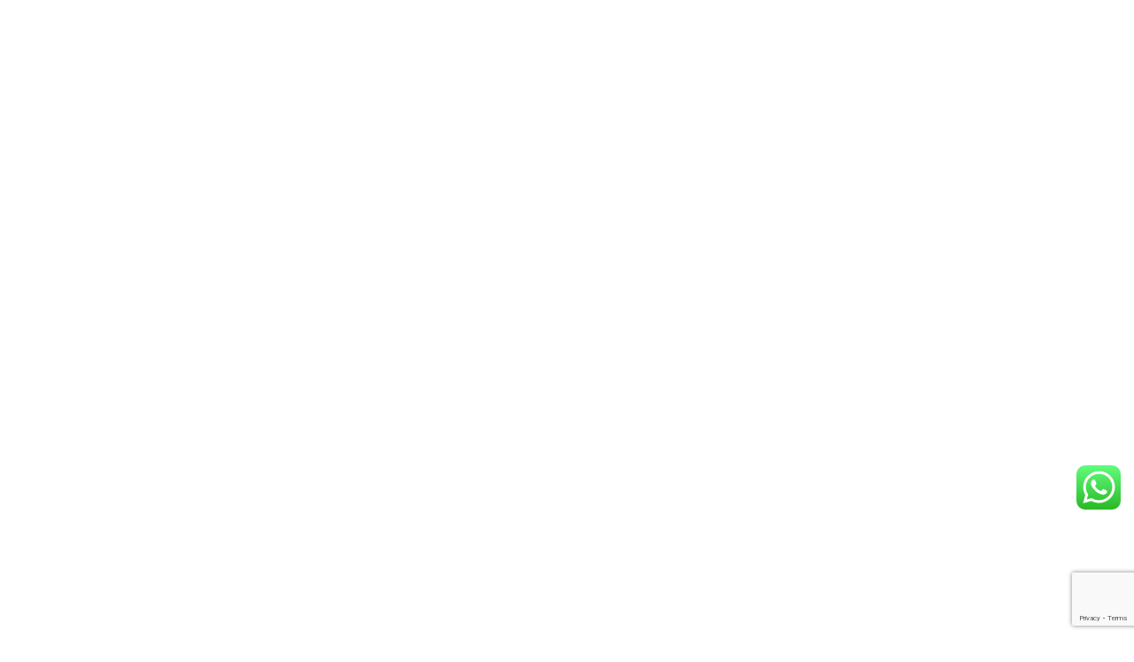

--- FILE ---
content_type: text/html; charset=utf-8
request_url: https://www.google.com/recaptcha/api2/anchor?ar=1&k=6LcSnEgfAAAAAGxXNEbwj0q2jOnQ3EYIpoby_TKn&co=aHR0cHM6Ly9kZXZvaXJ0ZWNobm9sb2dpZXMuY29tOjQ0Mw..&hl=en&v=PoyoqOPhxBO7pBk68S4YbpHZ&size=invisible&anchor-ms=20000&execute-ms=30000&cb=pd3p0opvmywm
body_size: 48497
content:
<!DOCTYPE HTML><html dir="ltr" lang="en"><head><meta http-equiv="Content-Type" content="text/html; charset=UTF-8">
<meta http-equiv="X-UA-Compatible" content="IE=edge">
<title>reCAPTCHA</title>
<style type="text/css">
/* cyrillic-ext */
@font-face {
  font-family: 'Roboto';
  font-style: normal;
  font-weight: 400;
  font-stretch: 100%;
  src: url(//fonts.gstatic.com/s/roboto/v48/KFO7CnqEu92Fr1ME7kSn66aGLdTylUAMa3GUBHMdazTgWw.woff2) format('woff2');
  unicode-range: U+0460-052F, U+1C80-1C8A, U+20B4, U+2DE0-2DFF, U+A640-A69F, U+FE2E-FE2F;
}
/* cyrillic */
@font-face {
  font-family: 'Roboto';
  font-style: normal;
  font-weight: 400;
  font-stretch: 100%;
  src: url(//fonts.gstatic.com/s/roboto/v48/KFO7CnqEu92Fr1ME7kSn66aGLdTylUAMa3iUBHMdazTgWw.woff2) format('woff2');
  unicode-range: U+0301, U+0400-045F, U+0490-0491, U+04B0-04B1, U+2116;
}
/* greek-ext */
@font-face {
  font-family: 'Roboto';
  font-style: normal;
  font-weight: 400;
  font-stretch: 100%;
  src: url(//fonts.gstatic.com/s/roboto/v48/KFO7CnqEu92Fr1ME7kSn66aGLdTylUAMa3CUBHMdazTgWw.woff2) format('woff2');
  unicode-range: U+1F00-1FFF;
}
/* greek */
@font-face {
  font-family: 'Roboto';
  font-style: normal;
  font-weight: 400;
  font-stretch: 100%;
  src: url(//fonts.gstatic.com/s/roboto/v48/KFO7CnqEu92Fr1ME7kSn66aGLdTylUAMa3-UBHMdazTgWw.woff2) format('woff2');
  unicode-range: U+0370-0377, U+037A-037F, U+0384-038A, U+038C, U+038E-03A1, U+03A3-03FF;
}
/* math */
@font-face {
  font-family: 'Roboto';
  font-style: normal;
  font-weight: 400;
  font-stretch: 100%;
  src: url(//fonts.gstatic.com/s/roboto/v48/KFO7CnqEu92Fr1ME7kSn66aGLdTylUAMawCUBHMdazTgWw.woff2) format('woff2');
  unicode-range: U+0302-0303, U+0305, U+0307-0308, U+0310, U+0312, U+0315, U+031A, U+0326-0327, U+032C, U+032F-0330, U+0332-0333, U+0338, U+033A, U+0346, U+034D, U+0391-03A1, U+03A3-03A9, U+03B1-03C9, U+03D1, U+03D5-03D6, U+03F0-03F1, U+03F4-03F5, U+2016-2017, U+2034-2038, U+203C, U+2040, U+2043, U+2047, U+2050, U+2057, U+205F, U+2070-2071, U+2074-208E, U+2090-209C, U+20D0-20DC, U+20E1, U+20E5-20EF, U+2100-2112, U+2114-2115, U+2117-2121, U+2123-214F, U+2190, U+2192, U+2194-21AE, U+21B0-21E5, U+21F1-21F2, U+21F4-2211, U+2213-2214, U+2216-22FF, U+2308-230B, U+2310, U+2319, U+231C-2321, U+2336-237A, U+237C, U+2395, U+239B-23B7, U+23D0, U+23DC-23E1, U+2474-2475, U+25AF, U+25B3, U+25B7, U+25BD, U+25C1, U+25CA, U+25CC, U+25FB, U+266D-266F, U+27C0-27FF, U+2900-2AFF, U+2B0E-2B11, U+2B30-2B4C, U+2BFE, U+3030, U+FF5B, U+FF5D, U+1D400-1D7FF, U+1EE00-1EEFF;
}
/* symbols */
@font-face {
  font-family: 'Roboto';
  font-style: normal;
  font-weight: 400;
  font-stretch: 100%;
  src: url(//fonts.gstatic.com/s/roboto/v48/KFO7CnqEu92Fr1ME7kSn66aGLdTylUAMaxKUBHMdazTgWw.woff2) format('woff2');
  unicode-range: U+0001-000C, U+000E-001F, U+007F-009F, U+20DD-20E0, U+20E2-20E4, U+2150-218F, U+2190, U+2192, U+2194-2199, U+21AF, U+21E6-21F0, U+21F3, U+2218-2219, U+2299, U+22C4-22C6, U+2300-243F, U+2440-244A, U+2460-24FF, U+25A0-27BF, U+2800-28FF, U+2921-2922, U+2981, U+29BF, U+29EB, U+2B00-2BFF, U+4DC0-4DFF, U+FFF9-FFFB, U+10140-1018E, U+10190-1019C, U+101A0, U+101D0-101FD, U+102E0-102FB, U+10E60-10E7E, U+1D2C0-1D2D3, U+1D2E0-1D37F, U+1F000-1F0FF, U+1F100-1F1AD, U+1F1E6-1F1FF, U+1F30D-1F30F, U+1F315, U+1F31C, U+1F31E, U+1F320-1F32C, U+1F336, U+1F378, U+1F37D, U+1F382, U+1F393-1F39F, U+1F3A7-1F3A8, U+1F3AC-1F3AF, U+1F3C2, U+1F3C4-1F3C6, U+1F3CA-1F3CE, U+1F3D4-1F3E0, U+1F3ED, U+1F3F1-1F3F3, U+1F3F5-1F3F7, U+1F408, U+1F415, U+1F41F, U+1F426, U+1F43F, U+1F441-1F442, U+1F444, U+1F446-1F449, U+1F44C-1F44E, U+1F453, U+1F46A, U+1F47D, U+1F4A3, U+1F4B0, U+1F4B3, U+1F4B9, U+1F4BB, U+1F4BF, U+1F4C8-1F4CB, U+1F4D6, U+1F4DA, U+1F4DF, U+1F4E3-1F4E6, U+1F4EA-1F4ED, U+1F4F7, U+1F4F9-1F4FB, U+1F4FD-1F4FE, U+1F503, U+1F507-1F50B, U+1F50D, U+1F512-1F513, U+1F53E-1F54A, U+1F54F-1F5FA, U+1F610, U+1F650-1F67F, U+1F687, U+1F68D, U+1F691, U+1F694, U+1F698, U+1F6AD, U+1F6B2, U+1F6B9-1F6BA, U+1F6BC, U+1F6C6-1F6CF, U+1F6D3-1F6D7, U+1F6E0-1F6EA, U+1F6F0-1F6F3, U+1F6F7-1F6FC, U+1F700-1F7FF, U+1F800-1F80B, U+1F810-1F847, U+1F850-1F859, U+1F860-1F887, U+1F890-1F8AD, U+1F8B0-1F8BB, U+1F8C0-1F8C1, U+1F900-1F90B, U+1F93B, U+1F946, U+1F984, U+1F996, U+1F9E9, U+1FA00-1FA6F, U+1FA70-1FA7C, U+1FA80-1FA89, U+1FA8F-1FAC6, U+1FACE-1FADC, U+1FADF-1FAE9, U+1FAF0-1FAF8, U+1FB00-1FBFF;
}
/* vietnamese */
@font-face {
  font-family: 'Roboto';
  font-style: normal;
  font-weight: 400;
  font-stretch: 100%;
  src: url(//fonts.gstatic.com/s/roboto/v48/KFO7CnqEu92Fr1ME7kSn66aGLdTylUAMa3OUBHMdazTgWw.woff2) format('woff2');
  unicode-range: U+0102-0103, U+0110-0111, U+0128-0129, U+0168-0169, U+01A0-01A1, U+01AF-01B0, U+0300-0301, U+0303-0304, U+0308-0309, U+0323, U+0329, U+1EA0-1EF9, U+20AB;
}
/* latin-ext */
@font-face {
  font-family: 'Roboto';
  font-style: normal;
  font-weight: 400;
  font-stretch: 100%;
  src: url(//fonts.gstatic.com/s/roboto/v48/KFO7CnqEu92Fr1ME7kSn66aGLdTylUAMa3KUBHMdazTgWw.woff2) format('woff2');
  unicode-range: U+0100-02BA, U+02BD-02C5, U+02C7-02CC, U+02CE-02D7, U+02DD-02FF, U+0304, U+0308, U+0329, U+1D00-1DBF, U+1E00-1E9F, U+1EF2-1EFF, U+2020, U+20A0-20AB, U+20AD-20C0, U+2113, U+2C60-2C7F, U+A720-A7FF;
}
/* latin */
@font-face {
  font-family: 'Roboto';
  font-style: normal;
  font-weight: 400;
  font-stretch: 100%;
  src: url(//fonts.gstatic.com/s/roboto/v48/KFO7CnqEu92Fr1ME7kSn66aGLdTylUAMa3yUBHMdazQ.woff2) format('woff2');
  unicode-range: U+0000-00FF, U+0131, U+0152-0153, U+02BB-02BC, U+02C6, U+02DA, U+02DC, U+0304, U+0308, U+0329, U+2000-206F, U+20AC, U+2122, U+2191, U+2193, U+2212, U+2215, U+FEFF, U+FFFD;
}
/* cyrillic-ext */
@font-face {
  font-family: 'Roboto';
  font-style: normal;
  font-weight: 500;
  font-stretch: 100%;
  src: url(//fonts.gstatic.com/s/roboto/v48/KFO7CnqEu92Fr1ME7kSn66aGLdTylUAMa3GUBHMdazTgWw.woff2) format('woff2');
  unicode-range: U+0460-052F, U+1C80-1C8A, U+20B4, U+2DE0-2DFF, U+A640-A69F, U+FE2E-FE2F;
}
/* cyrillic */
@font-face {
  font-family: 'Roboto';
  font-style: normal;
  font-weight: 500;
  font-stretch: 100%;
  src: url(//fonts.gstatic.com/s/roboto/v48/KFO7CnqEu92Fr1ME7kSn66aGLdTylUAMa3iUBHMdazTgWw.woff2) format('woff2');
  unicode-range: U+0301, U+0400-045F, U+0490-0491, U+04B0-04B1, U+2116;
}
/* greek-ext */
@font-face {
  font-family: 'Roboto';
  font-style: normal;
  font-weight: 500;
  font-stretch: 100%;
  src: url(//fonts.gstatic.com/s/roboto/v48/KFO7CnqEu92Fr1ME7kSn66aGLdTylUAMa3CUBHMdazTgWw.woff2) format('woff2');
  unicode-range: U+1F00-1FFF;
}
/* greek */
@font-face {
  font-family: 'Roboto';
  font-style: normal;
  font-weight: 500;
  font-stretch: 100%;
  src: url(//fonts.gstatic.com/s/roboto/v48/KFO7CnqEu92Fr1ME7kSn66aGLdTylUAMa3-UBHMdazTgWw.woff2) format('woff2');
  unicode-range: U+0370-0377, U+037A-037F, U+0384-038A, U+038C, U+038E-03A1, U+03A3-03FF;
}
/* math */
@font-face {
  font-family: 'Roboto';
  font-style: normal;
  font-weight: 500;
  font-stretch: 100%;
  src: url(//fonts.gstatic.com/s/roboto/v48/KFO7CnqEu92Fr1ME7kSn66aGLdTylUAMawCUBHMdazTgWw.woff2) format('woff2');
  unicode-range: U+0302-0303, U+0305, U+0307-0308, U+0310, U+0312, U+0315, U+031A, U+0326-0327, U+032C, U+032F-0330, U+0332-0333, U+0338, U+033A, U+0346, U+034D, U+0391-03A1, U+03A3-03A9, U+03B1-03C9, U+03D1, U+03D5-03D6, U+03F0-03F1, U+03F4-03F5, U+2016-2017, U+2034-2038, U+203C, U+2040, U+2043, U+2047, U+2050, U+2057, U+205F, U+2070-2071, U+2074-208E, U+2090-209C, U+20D0-20DC, U+20E1, U+20E5-20EF, U+2100-2112, U+2114-2115, U+2117-2121, U+2123-214F, U+2190, U+2192, U+2194-21AE, U+21B0-21E5, U+21F1-21F2, U+21F4-2211, U+2213-2214, U+2216-22FF, U+2308-230B, U+2310, U+2319, U+231C-2321, U+2336-237A, U+237C, U+2395, U+239B-23B7, U+23D0, U+23DC-23E1, U+2474-2475, U+25AF, U+25B3, U+25B7, U+25BD, U+25C1, U+25CA, U+25CC, U+25FB, U+266D-266F, U+27C0-27FF, U+2900-2AFF, U+2B0E-2B11, U+2B30-2B4C, U+2BFE, U+3030, U+FF5B, U+FF5D, U+1D400-1D7FF, U+1EE00-1EEFF;
}
/* symbols */
@font-face {
  font-family: 'Roboto';
  font-style: normal;
  font-weight: 500;
  font-stretch: 100%;
  src: url(//fonts.gstatic.com/s/roboto/v48/KFO7CnqEu92Fr1ME7kSn66aGLdTylUAMaxKUBHMdazTgWw.woff2) format('woff2');
  unicode-range: U+0001-000C, U+000E-001F, U+007F-009F, U+20DD-20E0, U+20E2-20E4, U+2150-218F, U+2190, U+2192, U+2194-2199, U+21AF, U+21E6-21F0, U+21F3, U+2218-2219, U+2299, U+22C4-22C6, U+2300-243F, U+2440-244A, U+2460-24FF, U+25A0-27BF, U+2800-28FF, U+2921-2922, U+2981, U+29BF, U+29EB, U+2B00-2BFF, U+4DC0-4DFF, U+FFF9-FFFB, U+10140-1018E, U+10190-1019C, U+101A0, U+101D0-101FD, U+102E0-102FB, U+10E60-10E7E, U+1D2C0-1D2D3, U+1D2E0-1D37F, U+1F000-1F0FF, U+1F100-1F1AD, U+1F1E6-1F1FF, U+1F30D-1F30F, U+1F315, U+1F31C, U+1F31E, U+1F320-1F32C, U+1F336, U+1F378, U+1F37D, U+1F382, U+1F393-1F39F, U+1F3A7-1F3A8, U+1F3AC-1F3AF, U+1F3C2, U+1F3C4-1F3C6, U+1F3CA-1F3CE, U+1F3D4-1F3E0, U+1F3ED, U+1F3F1-1F3F3, U+1F3F5-1F3F7, U+1F408, U+1F415, U+1F41F, U+1F426, U+1F43F, U+1F441-1F442, U+1F444, U+1F446-1F449, U+1F44C-1F44E, U+1F453, U+1F46A, U+1F47D, U+1F4A3, U+1F4B0, U+1F4B3, U+1F4B9, U+1F4BB, U+1F4BF, U+1F4C8-1F4CB, U+1F4D6, U+1F4DA, U+1F4DF, U+1F4E3-1F4E6, U+1F4EA-1F4ED, U+1F4F7, U+1F4F9-1F4FB, U+1F4FD-1F4FE, U+1F503, U+1F507-1F50B, U+1F50D, U+1F512-1F513, U+1F53E-1F54A, U+1F54F-1F5FA, U+1F610, U+1F650-1F67F, U+1F687, U+1F68D, U+1F691, U+1F694, U+1F698, U+1F6AD, U+1F6B2, U+1F6B9-1F6BA, U+1F6BC, U+1F6C6-1F6CF, U+1F6D3-1F6D7, U+1F6E0-1F6EA, U+1F6F0-1F6F3, U+1F6F7-1F6FC, U+1F700-1F7FF, U+1F800-1F80B, U+1F810-1F847, U+1F850-1F859, U+1F860-1F887, U+1F890-1F8AD, U+1F8B0-1F8BB, U+1F8C0-1F8C1, U+1F900-1F90B, U+1F93B, U+1F946, U+1F984, U+1F996, U+1F9E9, U+1FA00-1FA6F, U+1FA70-1FA7C, U+1FA80-1FA89, U+1FA8F-1FAC6, U+1FACE-1FADC, U+1FADF-1FAE9, U+1FAF0-1FAF8, U+1FB00-1FBFF;
}
/* vietnamese */
@font-face {
  font-family: 'Roboto';
  font-style: normal;
  font-weight: 500;
  font-stretch: 100%;
  src: url(//fonts.gstatic.com/s/roboto/v48/KFO7CnqEu92Fr1ME7kSn66aGLdTylUAMa3OUBHMdazTgWw.woff2) format('woff2');
  unicode-range: U+0102-0103, U+0110-0111, U+0128-0129, U+0168-0169, U+01A0-01A1, U+01AF-01B0, U+0300-0301, U+0303-0304, U+0308-0309, U+0323, U+0329, U+1EA0-1EF9, U+20AB;
}
/* latin-ext */
@font-face {
  font-family: 'Roboto';
  font-style: normal;
  font-weight: 500;
  font-stretch: 100%;
  src: url(//fonts.gstatic.com/s/roboto/v48/KFO7CnqEu92Fr1ME7kSn66aGLdTylUAMa3KUBHMdazTgWw.woff2) format('woff2');
  unicode-range: U+0100-02BA, U+02BD-02C5, U+02C7-02CC, U+02CE-02D7, U+02DD-02FF, U+0304, U+0308, U+0329, U+1D00-1DBF, U+1E00-1E9F, U+1EF2-1EFF, U+2020, U+20A0-20AB, U+20AD-20C0, U+2113, U+2C60-2C7F, U+A720-A7FF;
}
/* latin */
@font-face {
  font-family: 'Roboto';
  font-style: normal;
  font-weight: 500;
  font-stretch: 100%;
  src: url(//fonts.gstatic.com/s/roboto/v48/KFO7CnqEu92Fr1ME7kSn66aGLdTylUAMa3yUBHMdazQ.woff2) format('woff2');
  unicode-range: U+0000-00FF, U+0131, U+0152-0153, U+02BB-02BC, U+02C6, U+02DA, U+02DC, U+0304, U+0308, U+0329, U+2000-206F, U+20AC, U+2122, U+2191, U+2193, U+2212, U+2215, U+FEFF, U+FFFD;
}
/* cyrillic-ext */
@font-face {
  font-family: 'Roboto';
  font-style: normal;
  font-weight: 900;
  font-stretch: 100%;
  src: url(//fonts.gstatic.com/s/roboto/v48/KFO7CnqEu92Fr1ME7kSn66aGLdTylUAMa3GUBHMdazTgWw.woff2) format('woff2');
  unicode-range: U+0460-052F, U+1C80-1C8A, U+20B4, U+2DE0-2DFF, U+A640-A69F, U+FE2E-FE2F;
}
/* cyrillic */
@font-face {
  font-family: 'Roboto';
  font-style: normal;
  font-weight: 900;
  font-stretch: 100%;
  src: url(//fonts.gstatic.com/s/roboto/v48/KFO7CnqEu92Fr1ME7kSn66aGLdTylUAMa3iUBHMdazTgWw.woff2) format('woff2');
  unicode-range: U+0301, U+0400-045F, U+0490-0491, U+04B0-04B1, U+2116;
}
/* greek-ext */
@font-face {
  font-family: 'Roboto';
  font-style: normal;
  font-weight: 900;
  font-stretch: 100%;
  src: url(//fonts.gstatic.com/s/roboto/v48/KFO7CnqEu92Fr1ME7kSn66aGLdTylUAMa3CUBHMdazTgWw.woff2) format('woff2');
  unicode-range: U+1F00-1FFF;
}
/* greek */
@font-face {
  font-family: 'Roboto';
  font-style: normal;
  font-weight: 900;
  font-stretch: 100%;
  src: url(//fonts.gstatic.com/s/roboto/v48/KFO7CnqEu92Fr1ME7kSn66aGLdTylUAMa3-UBHMdazTgWw.woff2) format('woff2');
  unicode-range: U+0370-0377, U+037A-037F, U+0384-038A, U+038C, U+038E-03A1, U+03A3-03FF;
}
/* math */
@font-face {
  font-family: 'Roboto';
  font-style: normal;
  font-weight: 900;
  font-stretch: 100%;
  src: url(//fonts.gstatic.com/s/roboto/v48/KFO7CnqEu92Fr1ME7kSn66aGLdTylUAMawCUBHMdazTgWw.woff2) format('woff2');
  unicode-range: U+0302-0303, U+0305, U+0307-0308, U+0310, U+0312, U+0315, U+031A, U+0326-0327, U+032C, U+032F-0330, U+0332-0333, U+0338, U+033A, U+0346, U+034D, U+0391-03A1, U+03A3-03A9, U+03B1-03C9, U+03D1, U+03D5-03D6, U+03F0-03F1, U+03F4-03F5, U+2016-2017, U+2034-2038, U+203C, U+2040, U+2043, U+2047, U+2050, U+2057, U+205F, U+2070-2071, U+2074-208E, U+2090-209C, U+20D0-20DC, U+20E1, U+20E5-20EF, U+2100-2112, U+2114-2115, U+2117-2121, U+2123-214F, U+2190, U+2192, U+2194-21AE, U+21B0-21E5, U+21F1-21F2, U+21F4-2211, U+2213-2214, U+2216-22FF, U+2308-230B, U+2310, U+2319, U+231C-2321, U+2336-237A, U+237C, U+2395, U+239B-23B7, U+23D0, U+23DC-23E1, U+2474-2475, U+25AF, U+25B3, U+25B7, U+25BD, U+25C1, U+25CA, U+25CC, U+25FB, U+266D-266F, U+27C0-27FF, U+2900-2AFF, U+2B0E-2B11, U+2B30-2B4C, U+2BFE, U+3030, U+FF5B, U+FF5D, U+1D400-1D7FF, U+1EE00-1EEFF;
}
/* symbols */
@font-face {
  font-family: 'Roboto';
  font-style: normal;
  font-weight: 900;
  font-stretch: 100%;
  src: url(//fonts.gstatic.com/s/roboto/v48/KFO7CnqEu92Fr1ME7kSn66aGLdTylUAMaxKUBHMdazTgWw.woff2) format('woff2');
  unicode-range: U+0001-000C, U+000E-001F, U+007F-009F, U+20DD-20E0, U+20E2-20E4, U+2150-218F, U+2190, U+2192, U+2194-2199, U+21AF, U+21E6-21F0, U+21F3, U+2218-2219, U+2299, U+22C4-22C6, U+2300-243F, U+2440-244A, U+2460-24FF, U+25A0-27BF, U+2800-28FF, U+2921-2922, U+2981, U+29BF, U+29EB, U+2B00-2BFF, U+4DC0-4DFF, U+FFF9-FFFB, U+10140-1018E, U+10190-1019C, U+101A0, U+101D0-101FD, U+102E0-102FB, U+10E60-10E7E, U+1D2C0-1D2D3, U+1D2E0-1D37F, U+1F000-1F0FF, U+1F100-1F1AD, U+1F1E6-1F1FF, U+1F30D-1F30F, U+1F315, U+1F31C, U+1F31E, U+1F320-1F32C, U+1F336, U+1F378, U+1F37D, U+1F382, U+1F393-1F39F, U+1F3A7-1F3A8, U+1F3AC-1F3AF, U+1F3C2, U+1F3C4-1F3C6, U+1F3CA-1F3CE, U+1F3D4-1F3E0, U+1F3ED, U+1F3F1-1F3F3, U+1F3F5-1F3F7, U+1F408, U+1F415, U+1F41F, U+1F426, U+1F43F, U+1F441-1F442, U+1F444, U+1F446-1F449, U+1F44C-1F44E, U+1F453, U+1F46A, U+1F47D, U+1F4A3, U+1F4B0, U+1F4B3, U+1F4B9, U+1F4BB, U+1F4BF, U+1F4C8-1F4CB, U+1F4D6, U+1F4DA, U+1F4DF, U+1F4E3-1F4E6, U+1F4EA-1F4ED, U+1F4F7, U+1F4F9-1F4FB, U+1F4FD-1F4FE, U+1F503, U+1F507-1F50B, U+1F50D, U+1F512-1F513, U+1F53E-1F54A, U+1F54F-1F5FA, U+1F610, U+1F650-1F67F, U+1F687, U+1F68D, U+1F691, U+1F694, U+1F698, U+1F6AD, U+1F6B2, U+1F6B9-1F6BA, U+1F6BC, U+1F6C6-1F6CF, U+1F6D3-1F6D7, U+1F6E0-1F6EA, U+1F6F0-1F6F3, U+1F6F7-1F6FC, U+1F700-1F7FF, U+1F800-1F80B, U+1F810-1F847, U+1F850-1F859, U+1F860-1F887, U+1F890-1F8AD, U+1F8B0-1F8BB, U+1F8C0-1F8C1, U+1F900-1F90B, U+1F93B, U+1F946, U+1F984, U+1F996, U+1F9E9, U+1FA00-1FA6F, U+1FA70-1FA7C, U+1FA80-1FA89, U+1FA8F-1FAC6, U+1FACE-1FADC, U+1FADF-1FAE9, U+1FAF0-1FAF8, U+1FB00-1FBFF;
}
/* vietnamese */
@font-face {
  font-family: 'Roboto';
  font-style: normal;
  font-weight: 900;
  font-stretch: 100%;
  src: url(//fonts.gstatic.com/s/roboto/v48/KFO7CnqEu92Fr1ME7kSn66aGLdTylUAMa3OUBHMdazTgWw.woff2) format('woff2');
  unicode-range: U+0102-0103, U+0110-0111, U+0128-0129, U+0168-0169, U+01A0-01A1, U+01AF-01B0, U+0300-0301, U+0303-0304, U+0308-0309, U+0323, U+0329, U+1EA0-1EF9, U+20AB;
}
/* latin-ext */
@font-face {
  font-family: 'Roboto';
  font-style: normal;
  font-weight: 900;
  font-stretch: 100%;
  src: url(//fonts.gstatic.com/s/roboto/v48/KFO7CnqEu92Fr1ME7kSn66aGLdTylUAMa3KUBHMdazTgWw.woff2) format('woff2');
  unicode-range: U+0100-02BA, U+02BD-02C5, U+02C7-02CC, U+02CE-02D7, U+02DD-02FF, U+0304, U+0308, U+0329, U+1D00-1DBF, U+1E00-1E9F, U+1EF2-1EFF, U+2020, U+20A0-20AB, U+20AD-20C0, U+2113, U+2C60-2C7F, U+A720-A7FF;
}
/* latin */
@font-face {
  font-family: 'Roboto';
  font-style: normal;
  font-weight: 900;
  font-stretch: 100%;
  src: url(//fonts.gstatic.com/s/roboto/v48/KFO7CnqEu92Fr1ME7kSn66aGLdTylUAMa3yUBHMdazQ.woff2) format('woff2');
  unicode-range: U+0000-00FF, U+0131, U+0152-0153, U+02BB-02BC, U+02C6, U+02DA, U+02DC, U+0304, U+0308, U+0329, U+2000-206F, U+20AC, U+2122, U+2191, U+2193, U+2212, U+2215, U+FEFF, U+FFFD;
}

</style>
<link rel="stylesheet" type="text/css" href="https://www.gstatic.com/recaptcha/releases/PoyoqOPhxBO7pBk68S4YbpHZ/styles__ltr.css">
<script nonce="q6Iis2M2RMHuOdE1xA4TAA" type="text/javascript">window['__recaptcha_api'] = 'https://www.google.com/recaptcha/api2/';</script>
<script type="text/javascript" src="https://www.gstatic.com/recaptcha/releases/PoyoqOPhxBO7pBk68S4YbpHZ/recaptcha__en.js" nonce="q6Iis2M2RMHuOdE1xA4TAA">
      
    </script></head>
<body><div id="rc-anchor-alert" class="rc-anchor-alert"></div>
<input type="hidden" id="recaptcha-token" value="[base64]">
<script type="text/javascript" nonce="q6Iis2M2RMHuOdE1xA4TAA">
      recaptcha.anchor.Main.init("[\x22ainput\x22,[\x22bgdata\x22,\x22\x22,\[base64]/[base64]/[base64]/[base64]/[base64]/UltsKytdPUU6KEU8MjA0OD9SW2wrK109RT4+NnwxOTI6KChFJjY0NTEyKT09NTUyOTYmJk0rMTxjLmxlbmd0aCYmKGMuY2hhckNvZGVBdChNKzEpJjY0NTEyKT09NTYzMjA/[base64]/[base64]/[base64]/[base64]/[base64]/[base64]/[base64]\x22,\[base64]\\u003d\x22,\[base64]/[base64]/[base64]/w4Fbw7R8w4AOwrNnOC9vb3XDssKzw7AwZHTDjMOzecKww77Dk8OMasKgTCjDklnCuigDwrHClsOjdjfChMOudMKCwo4Ow67Dqi81wp1KJkYgwr7Dql3Cj8OZH8Ojw4/Dg8OBwpHCkAPDicKhbMOuwrQMwpHDlMKDw6rCmsKyY8KvTXl9fMKnNSbDlBbDocKrEMOQwqHDmsOZER87wqfDvsOVwqQIw6nCuRfDt8O1w5PDvsOww7DCt8O+w7okBSt/Fh/Dv0oow7ogwptkU3d2BH/Do8Ozw5HCv1fCnsOeMybCsyPCicOlBcKZCU/CocOkDMKswopgImdtFMKHwrtYw6jCqWMpwrjCrsK5AcKIwp83w7UobsOnITzCucKCOsKdIiZEwqvCrMK3OsKgw5o6wqxMXiBCw6bCuyEvF8KHGcKxb3UUw6grw4jCr8O/GsO1w4lqLMOoNcKxexRSwq3Cp8KmIcKpGMK6ZMOQVcOoYsOtBEgqE8K6wo0dw5zCksKew4VnBiDCjMOVw5zCoWBiICUEwr7Cg0gCw5fDjkHDs8KBwowZVivCnMKONAfDlcO1cWfCtSXCowxzecKjw6XDqcKrwqdDNsK8XsO7wqUNw4TCtlMKRMOnacOPcB0/wqbDoV5bwogaCMODbcOIL1DDgnoZJcKbwoTCmgzCicOzSMOvYV8ZJzgVw6x+dyjDgF0Zw6DDl3zCn198BC3DmAnDiMOUw7kFw63DnMKOHcO+FAlsZ8OBwpYyO2vDncKZKMKPwo/CglIUb8Oww4sEVcKHw41JXwlLwptJwqfDlkZNecORw7zCoMO7CMO3w6ZIwr5Gwpkvw5ZMIT8wwqXCqsOsWwjCgxYmb8OzF8OCAcKmw6gtNx3DhcODwpjCvsK9w4TCuDXCr2XDpVHCpzLChj/DmsOIwrXDnjnCk0drNsKwwrjCrEXCnUvDqxwmw58VwrHDlsKtw47DsTMnVsO2w5XDrsKkeMO2wojDo8KLw6zCrw1Xw6hlwq52w59ywqHCrD9Aw5F1I3jDu8OGCxHDjULDocO/RcOOw5d/[base64]/W3DDpC/DiF53w5XCigw1WcOXNGXCo2HCsyFHUjXDqcOnw6d1V8KdDcKKwoJdwr89wrYSI01Lwo/DjcKXwrjCk0VlwpDDm14kDzFEI8OtwrPCoE3CvxUZwpTDkjcia3gIJcOJGVXCjsK2wqLDscKuT2TDkxJEPcKRwqwFV1jCpMKEwrh7HlYIWsO9w67DjgjDgMOQwoEmUDfCvnR+w4NYwp5ALMOUBjrDnmfDnsO+wpA3w6RXMS/Dm8KFT1XDksOEw5fCg8KmSgttIcKfwobDsEw2dlYPwoc8EU3DrVXCugt2f8OOw6cLw5HCtlPDgH7CgRfDvGbCqwXDkMKTWcK2ZQgjw6IuMQ1Nw7EAw5sJIsKvPiM/RWMXPG0XwozCm0LDgSTCtMO4w4cNwo4Kw4vDnsKmw6l8bsOOwqnDmMOmKwzCu0LDrcKfwr80woMuw5QdGUzCk0Jtw7gOexHCmsOnPMOffF/[base64]/M3jDkSfDssOxbVBoF8KWMV5Aw6kXw7jDmcO6w4fCs8KQKsKAKcO2ClDCmsKgMcKzwq/CiMOmAMOWw7/[base64]/[base64]/CkwIkXwXCtsO0GcOmBjnDnGsnL8KLw40xJy3CuXFMwot8w7HCsMOOwpNgHn3CmhvCgz0Hw5vDhCAnwqPDpWhqwozCsUxmw5LCmgQGwq8Sw7Uvwo8uw7t6w4I/[base64]/wr7CnGQzwrjDlBJjQU7CsVvDhGpuw69jSMOnbyt5w7AEDEtbwq7CqhnDpsOMw4BwPcOaDMOHAcK+w75hGsK3w7LDqcOUI8Kdw4vCsMO9CErDqMOWw6UjO33CvC7Dh1ACVcOSdFFuwp/Cvz/CmsOtF0PCtXdBw4lAwpPCsMKuwrXCnsKxKDvCvHzDuMKIw7jCr8KueMOFw5pLw7bCgMKKcVVhTGEWVsK/w7bCtEHDvAfCn2Rvw5kpwqLCo8OOMMK/BCTDmVMWQcOnwqvCqlluQ3Y8wo3DjxhlwoZ/[base64]/[base64]/DmlXDjG/[base64]/DisKDF1TCo8KAwpxRWzoMw7VkBMOZw6fDisOLO2tvwoxUdcKkwqZNBXtYw5JcNH3DpMO/TTfDtFU5fcOtwrzDtcOFw6/DpsKjw61Tw5bDlcKww4xAw4nCu8ODwovCocOJdiA7w4rCoMOQw5HDiwBVJgQ0w5HDmcO3GXDDrCHDg8O3TVnCoMOebMKrwojDs8OVwoXCvsKIwoYsw50Fw7R7w6jDlA7CkXLDsCnDkcKxw4XClAtjw7hQYcKAJMKJRMO3wp3Cl8K/[base64]/[base64]/Ch2bCoBLDnxZywrfDpMKXw6hgEn4jw43CtH7DnMKLLUExw65kP8Kfw6AvwrJUw7DDr2TDhmJDw7cWwpkPwpbDqsKVwqnDq8KiwrchN8KPwrPCghrDrMKSTH/CpS/CkMOBEl3Ci8O8YSTCssKowqNqAigjw7LDs35rDsOlCMKGw5rCuRvCiMOle8KzwrnCgzlHJ1TCqVrDisOYw6oDwozDl8Ozw6PDv2fDgcK8w4vDqiQlwq7DpxLDjcKZXg8DC0XDiMOOWXrDgMKzwqJzw4LCgBtXw6RIw5DDjzzChsOewr/CqsOHJsKWDsKyK8KFFMKiw4VKQMOMw4XDnUxuUcOcN8K1Z8OVFMOwDgLCuMKWwrgnGjbCtybDs8Ohw7vCjR1SwokMwo/[base64]/w5/DoVUyXhrCiG9RwrIROcOgwr/[base64]/CtcKNw4QpwowkA8KBX1bCmTRUPsKcIz0mworCnMOiY8OLInwyw5dbZsKWMcKDw6R3wqHCo8OZSTMNw6chwr/CpQ/Cn8OKQMOmAiDDm8O7wpsOw7s3w4fDrUnDgmBfw54WCCHCizkSQcO/wrrDp00mw7PCkMO4bUMow5vCrMO/w4fDmcO5XABdwqgIwobDtDM+TCbDsB3CvMOpwonCghh9D8KoK8Oqwr7DqVvCtQXCp8KCZHQFw65EO2zDmcOTfsKzw7PDoW7Do8Klw4oARl4gw6jDnMO/wpEfw6fDp0PDrB/DmWUdw6jDq8Kew73DocKww4jCmwIiw64dZsK1bkDDrzrDqGQIwoUmBEoAFsKYw49SRH9Eb1bCgijCrsKIM8KUR1rCjBNuw5pmwq7CtXdhw6RMeQfCjcK0wpdWw4LDvMO/bwpAwpHDgsKawq1uEsOgwqlYw5LDhsKPwpMiw4B8w6TCqMOpezrDijzCl8OuYkZewrxaKHfDucKzHcKnw6FXw75vw4fDk8Kxw7tKw7jCpcOnw6TCoUlpaBDCg8KJwoXDrUtiwoV4wrnClAUgwrXCuwrDq8K5w7Vkw4jDtcOxwp8xf8OCMcOWwo/DosOswqhEW3ISw7ZZwqHCgj7CjBglYCEWFmrCqsKFd8KHwqlXI8OiecK8VxJkdcKnLjYjwrJ/w59aScKrT8OYwozDvWTCmy87AMKAwp/DoTEjUsKuIsOmVEpnw7nDvcOISUfDqcKDwpMyQh3CnsOswqVsScKESifDmHhXw5RuwpHDpsKAWsO9wo7CoMKjwqHCkFlcw6/CoMK+MTbDp8KQwoQhdsKYSxACMsOPVcO3w6/[base64]/AMKew4hOw4ICw5XCoMObw4tpNMOxRjfDusKTwqHCnMKRwodDG8O7A8Oiw4zChUJ1WsK7wqrDl8KmwpcYwrzDqiAIXsO/fEEtS8OGw4JOE8OhWsOhA1nCuy8AOcKpXDTDlMOyKhXCpMKCwqTDq8KnCMO4wqHDhV7CvMO+w6jDiCHDoknCisOWOMKYw4UjZUpOwodWL0Ypw7bCqcOPw5zDrcOewrbDu8KowplfWMOVw43CpMO7w5AbECXDiCVrDkFkwpw6w6phw7LCuFLDp00jPDbDj8OJfV/CrhfDi8K3TT7ChcK7wrbCgsOiIBp4CFovfcKJwpJRDELCpyFxw6vDgBpNwpYWw4fDjMKlfcKkw7/DvcO6X1XCnMOmWsK1w6Bew7XDg8K0BjrDjX8Mw67Ds2Y7SsKpZ09Mw5jCtcO7wo/[base64]/CcOOej7CkHMqwqLDlsKGw4pdIArDv8KmJ8KLLUzCkCLDucKFZR54NB3CocKYwocpwowvCMKMSMOYwp/CnMOuZkpIwqRwKMONAMKXw4XCnGZaE8OjwptLODoABsOzwp/Cn2XDrsOPw6PCrsKVw5zCv8KCD8KbRC8jVEzDrMKHw6QNP8Ovw5PCkkXCt8Kew5/CtsKgw4fDmsKew6vCgMKLwoEYw5JGwqnCsMKee2bDksKCMD5Uw7gkID48w5TDgQPClG/DhcOSw4MuAFLCqCJ0w7nCs17DpsKBccKFOMKBKDjCi8KoZ2/DoXIESMKvccKgw7Mjw6t7LCNbwpJkw60dXcOqN8KFwpZ4CMORw5TCqMOnCQdcwqRFw4XDqjNVw7/DncKJFRrDrsKWwp0+EMOVPMKgwo7Dh8O+XsOPDwANwos6CsKTe8Kcw7jDsChAwpxGNTlFwqXDgsOdAsORwphCw7jCscO0wqfCox9HLcKAQsO7Bj3DnVzDtMOswpHDvsKnwp7DncOoImxmwpxBZhJpfMOLcg3Ci8ObesOzbsKFwqXDsl/[base64]/[base64]/CizvCvm19w5fCqcKSQMOWw4jDgsKfwqPCrMKkwoPDqsK+w5/DscOeM2xRcRVewqDCjUo/dcKDJcOmAMOAwqw7wprCvgc5wr5Rw54MwoEzOkZzwospXV5sKsOAD8KnNFV8wrzDj8OQw6/CtRsBcMKTb2XDtcKHC8KBAA7CkMO2w55PMsKcaMOzw54kSsKNLMOsw6Jtw5pNworCjsO/wprCmGrDv8KTwowvLMK/[base64]/DrlhiMMKCwp9DwpkYwp/Ds1LDrMO2CMOVbMKjHsO0wpcIwr0BcEUYD0Rnwr8Nw74Aw7sUahjDlsKrcMO7w6V5woXCkcKjw67Ct2FRwoPCgsKmIMK1wo7CvMK6GHXCiG7Dm8KuwqfDlcKPYsOPBwfCtMK/wqDCgSnCs8OKGQHClsKudHYYw64Dw6jDiU3DsGbDlsKqwo4fBFrDi1DDtcKlRcOfVcK0QMOceR3DmH12wpRvSsOqITZqVzFBwoXCvMKZSmvDncOow77DnsOMR38DRjfDn8OsQcOvUCIFJEpBwp7CgAF0w6zDh8O7CxQtw7/[base64]/JXDDisKfD8OQEsOKw5F6XhzCq8OhOMOmI8KwwpxIMjljwq7Ds1ErMMOSwrbDj8OfwpRqwrbCmB9IOBQRB8KdJMKgw4QQwrRwecK0c1Z8w5vCgWfDrl7CncK/w7TCpMKbwpwFw5w+FsO6wpjCicKOcVzCn2ZlwpLDvlx+w7ouc8O3SMKScwUQwqNnIcOsw6/CsMO7LsO8JMKkw7J4b1zDicKFIsKeAsKPPnAOw5BGw7IHaMOSwq7Cl8OOwpJXN8KZTRQLw5gbw5DCkn/Ds8KYw7lswrzDqMKIKsK9G8KkQyR4wpt4BQLDrsKdMmhOw7PCucKKXsOoIxLCj1XCrSZWSMKMVsK2dcOIVMOmVMOyYsKywqvCgU7DilLDvsKkW2jCm0fCpcKYd8KKwrfDsMOiwrJrw5zCgj4OE0/DqcKzw7bCgmrDmsKQwqFCD8OOBcKwQMKKw4BBw7vDpFPDpmLCknvDri/DpTfDqcKkwqdXw7/Cn8OgwolQw7BvwocywoYnw5LDosKtaD/DjjLCvSDCucOqWMO8TcKWJMKcNMOTAMKpaQ1fYlTCusO9EMOCwqUMPBkyIcK2wqZoLMOKOsOGMsKwwpbDrMOawogoacOkKSLCixLDvEjDqErCplBJwoMKGm4IUcO5w7nDqVjChTUzw6bDt1/DoMOQKMKCwoNaw5zCusObw7BOwpTCrsKXw4Ftw4hDwqDDrcOzw6fCtQfDnyvCpcO5SjrCkcOcJ8OuwrDCpVnDgcKbw6llQsK4w4k1O8OYUcO+wpZLJsKkw7PDvcOIdg7CpW/[base64]/DMOUYBV+wqnDjG3Dtkw4BhHDqsOqwqg6w5B+wrnCr03Cl8OCPMOKw6QqbcO/I8Kqw77DoFIzIcO/ZWnCjDTDhjwfecOqw7PDkmErd8Kbw75RJsODcTPCv8KcOsKMYcO+GQDCmMOiCcOENGcSTDXDhsK0B8KzwpJ7JzZxw4chW8Kmw73DicObM8KPwo5/bnfDhhTCn0l5McKiB8O/w6DDggLCtcKhP8OeV3nCmMOXG2lJOyLCoXLCp8OEw6XCsAjDnkFvwo5ZcQIrVlB0bMKEwq/DvjPCvTrDqcO7wrM4wp9pwosOeMKFQsOpw6dDLj4XP33Duk4rWcOkwox7wpPCr8O6SsK/[base64]/CpmPDn8K8KCnCjm3DjMO3PWrCo8KyZDLDtcOWex07worChSfDp8KUdMOBcTPCncOUw5LDvMOCw5/DoXwfLmBcY8OxEAhhwpNbUMO+w41vBX5Gw4XChx1SPC5zwq/DpcKqIsKhw45QwoUrw5Qdwr3CgWsjNycKBTl3HE/CiMOxAQ8JJV7DgGjDjl/DosOXPAxSHhMiZcKmwqnDunRraAAew4TCkcOaHMOKwqNXaMOqLlMiOU7DvMKzMS/Clxc8VcK6w5vDg8KoVMKuPsOKBy/Dh8O0wqDDgBjDnmVPSsKOw6HDkcKPw7gDw6Aiw5zCpmHDpS5/KsO/[base64]/CocOOwoswZg/DicKgw7hhw6DCrMOuecOpfTt2wqbCl8O2w7Nvw4XChgrDlU8QecKGw7EfH2MhBsK7WsOXwqvDjsKsw4vDn8Kew5hCwqDCrcO4OsODI8OEbz/CpcOuwqBnwooOwolDRALCuzzCnCR0NMOvF3TCmsK7KcKXY0vClsOeBcOKUEXDhsOIJB3DvjPDjcOnKMKeER3Do8OJS0MSUHNHesOmFT4yw4YMX8Ojw44Uw4vCulwZwrTDjsKsw4DDt8OLM8KnKz08AEktZwrCu8ORO0QLF8O/JwfCtcKswqDCtWwxw6LDisOsSgRdwqoGbcOPY8OfYm7CksKawo0jS2rDhsOTA8Kxw50gwrHDnRfCpATDmQJNwqEgwqzDi8Ksw48/BkzDvMOuwqPDuRRTw4TDq8KCA8Kfw4DCuhzDkMOFw4rCrsK1wpLDvMOfwrLDq1XDucOZw5pESBdOwr7Ch8Oqw63Dqgo4Ig7CpnZycsKcNsKgw7zDisKuw6l7wrpQK8O0bDLCmA/[base64]/csOYw5dPdsK7P31CQkzCumzDlDvDqsKewqfCqsKxwoTChABAEcOFRxPCsMKjwr15ZTbDh0bDtWDDu8KUwpHDucOzw7J6DGLCmgrCj3tPDcKhwp/DiCrCm2bCs3poHMOzwoQDCT4EG8KmwoEOw4jCgcORw5daw6bDlTsWwprCvirCkcKEwpp1aWfCjTXDkVXCnwzDmcOVw4NhwprCqCFLNMKeMA3DgjouFSLCqHDDo8Oqwr7DpcO/wrjDjFDCvloSWMK5wq3CicOsQcKjw7Nzw5HDhMKawrR0wqoVw7FJC8O/[base64]/CkcK8w4YFIcKjXcOEwqNGQiFKLwYhMMKDw6ESw5XDgUg6w6PDhAI/U8KgZ8KPd8KdYsKdw5ZXU8Oew6MAwpvCvjUewrYWEsKvwrkLISQGwpM6Lk7ClGhWwoZGK8OVwqnCl8KWB1tpwpJTHgzCoBbCr8Kvw5kQwq1/w5TDo3/DjMOOwpvDvMOWfh0iw4DCp0rCj8ObXCTDiMOkMsKuwqbCsTTCisKEDsO/IT7DuU9XwrHDksKRUMKWwobCsMOxwp3DnxQOw4zCrwcOwrd2wpBPw47CjcOQNSDDgWplXQELYjVtDsOYwrMNIMOqwrBOw67DpsOFPsO7wrY0Oz0cwqJvYBZRw6gqNMOIIzsuwqfDvcOlwqpiWsO0OMONw7fCvsOewqJVwqbDmMKsEsK/wqvCv23CnzVNHcOBKRPCmHvClxwRQHHDp8KswqURw6dtWsOcVy7ChMOuw6TDh8OjWU3DiMOXwoADwqZWDBlERcO5XyI7wqjCv8OZZS86bHxED8K7FcO0RhDCpBopAcKaPMODSnY8w67DkcKkb8O8w6JhaUzDh0h8bETDhsKIw7vDvCjDgA/DuX/[base64]/DoFXCrnnDncO5woZJQQrDmsKdwpTChMONwr3Ck8Obw5ZVfsKnYgsMwqfChMOnSAvCvkRgasKpAnTDucKIw5U0O8O4wqsjwoPDssOPOy40w77Cn8KvAUQUw7jClwzDihDCssOEVcOtZSJJw57DoQDDgzjDtQJ7w55PO8Omwq/[base64]/DoRfDqcKDdiDCnsKSc17DksKXdXBtU8OmVcKqw5LDv8K0w5/Ds3g+F0nDl8KCwrVBwq/DuF/DpMOtw5PDksKuw7AIw6jCvcKxZTvCjlpRDTjDvXJaw5pUN13Du2jCrMK+f2PDscKGwpcfHiFaJ8OVD8KSw5/DtcONwrXCpGkyVEDCoMOkPcOFwqYHZVTCr8KxwpnDnxEbdBfCv8OHecKnwozCtnJIwptsw5nCuMOSdMO3wpzCjFDCjWMaw7HDhTBOwpfDm8KUworCg8Kvd8OQwpzCh1HCm0vChE8nw6jDuE/CmcKMNHkEesOew5/DtSNnZhTDoMO6CMOFwrDChHfDvsOmaMOBL08WacOZCMOWWgUKW8O6KsKYwrzCrMKiwovCuChnw6RDw7rDocOSO8KyD8KKCsOwL8OlecKswq3DvX7DkFzDqndCOMKNw4TChMO7wqrDo8OiQcOIwpvDpWMBNDjCuj/DnSVlKMKgw73DnwjDh3kaFsOGwrlPwr5uUAXCqFURa8Kwwp7CocOsw4sZRsK5GMKOw4pWwr87wqHDrMKIwr4DYmjDosKEwq8Pw4BBLcOJJ8K3w5XCslIHU8OcL8KUw57DvsOFVAFmw6LDqSLDnXbCoFZ/R286AwnCnMO/GQ8GwoTCgkPCmDnCscOlwqbDqcKoWwnCvjPChxVpRFPCt3zDhkXCkcOOPEzDvcKQw6vCpnV1w5ACw47ClBPDhsKVIsO5wovDj8O0wqvDqS5Pw4vCuzM0w5DDtcO7wrTCpxtkwrLCrXfDv8KmLcK+wq/Cg0EEwr1kdnvDhsKlwq4awqJdWWhlw73DmV5ZwpQkwpHDpSB5JTJjw740wq/CvEULw6lRw6HDnVbDu8O6ScO+w6PDicOSeMOYw69SWMKkw6JPwrMGwqPDvMO5KEo2wp/CnMOTwqQ/w4zCuVbDhMOIB3/DgDN3w6HCjMKsw4sfw7hMbMOCRCgsYW5DH8OYEcKzwr4+XELCmMKJcm3CrMKywq3CqsKiwq4bTsKHd8KwKMOxMVIAwod2TRvCncK6w74hw6MHWy5BwozDkzTDusKYw7NqwqkqVcOGFMO8wp8/w5lew4DDkArCo8KPPx8Zw47DkjLCr1TCpGfDgGrDhBnCkcOZwotgK8OUS0cWPMKCCsOBLHBYeQ/[base64]/ChsKpwr4PIBbCqMOfOkE+bcK9wp0Pw7h4woHCmktbw6Ujw47CgyAKQEwoAGTCi8ONf8KnchkNw75YWcOFwpJ4SMKFwpAMw4PDoVIDR8KONHNtGcODckTCp2zDncODbxDCjjg0wqt2fjMEw5XDqCjCt05+EVYgw5PDlikCwpFFwpBTw5pND8Kcw5/DiVTDs8Oow5/Dg8O1w7xOJsKdwpEKw7kIwqNdfMOGDcOzw7jDu8KRw63DnW7CgsKgw5jDn8KQw4pwXFQ5wpvCgmbDi8KkOFRdY8OvYxdWw7zDrMOyw5bDn2h6w4M+w6Zpw4XDlcO/[base64]/Y2XCrsO4w54aZRgAwq3DsG3CjcOZAsOTb8OxwqzChiFAOgY6URnCuQXDmjrDtRTDmRZuPFE3TcOaIDHCtT7CuVfDjsOIw6rCscO3d8K+wq4YIsOeG8OawozDmWHCiREdYsKHwqYCXHtKHHsCJ8ONfWrDrsOsw7Q6w5oJwptBJx/DsyXCjMOFw5XCt0cWw7nCl1Jww7LDkhvDqQUhLSHDpsKPw6vDrcKlwqB4w7fCiRPCicK6w7fCtG/[base64]/[base64]/[base64]/[base64]/wqfDp8KmeMO3X1siD8O7wrzDnBDDlMOtR8KTwpNfwqIIwqTDgMOAw6PCmlnDjMKmcMKcw7HDpsKSTMK8w74kw4Apw7ZgNMKIwoR2wpwncHLCvVvCpsOYbcOiwoXDngrCv1UCc3HCvMOGw7rDhsKKw6/[base64]/CjU0BSFInw6IfwpbCi8K1wqc9L8O0w6bCqyXCry3DkAvCncKXw5x5w4rDoMOpV8OtUcONwq4FwqgeHDXDrsKkwrTCqsKsSGLCo8K/[base64]/DosK9XsKpIRfCshwXwqXCrcK0w784FwF0w53Dn8OwbAtTwq/DpcKUUsO3w6LDoC5RU37CkMOVWsKzw4vDhAbCi8OGwrLCkcOrSV16cMKqwpEswqHCvcKtwq/[base64]/[base64]/DlMKlU2HDpcOSPRfCnzbDqXt7YsKMw70rwrHDjzTCtMKDwqHDtMKeWsOIwrdAwq3DhcOmwqF4w57ChsKtOMOGw60dc8O/Ixslw4vDhcK7wqVxT0jDnnPDtBwUIHxZw4vCg8K/wprCkMKuCMKUw7nDil4aAMKiwrJ9wrTCoMKvYj/Cv8KVw5bCrzgfw4/CqlRuwqcRJ8KjwqIBXsOEdsK4B8O+G8Oyw6vDpR3DosOpWWIyLVzDlsOgcMKXNllqWgIuw7NIwqRNZcONwoUSLRZxEcOURMOxw6PDijvCmMOMwrvCrCfDoDbDqsKaDcOxwp1oQcK7RcKoTz/Dl8KKwrDDlXwKwoXCk8OaRxbDj8OlwpHCpQ/CgMKsRzBvw4Z9K8KKwr8Aw6jCoTDDujZDccOfw5V+YMOySxXCjG9TwrTCvsOHGMOQwojCvE/[base64]/QgQAEcKUw4Bow6jCv2/Cq8KPw690woDDiMONwq1KN8O1wrQkw5LDicO4U3bCsz/CjcOdwo1fCTrCq8ObZizDl8OcE8KwWCYVb8O/wrzCrcKpDV/Ci8ODw4gTGnbDlsOrcQnCkMOjfT7Dk8Khw4p1wq/DgmDDrQlmwqgnNcO3wrxZw4NkK8OnUHAOcU1rDcOAQGM3TsOCw7sDejXDkG3Cgys4DBc+w7PDqcKWTcK4wqJFAsKcw7UwLhrDiFDCvkp4wo5Bw4fCuSfCn8K/w4/DiCHCnRfCqW4xMsO2acK4wpQ/QHnDp8K2NcKMwoHCmjQvw4HDgcK9VANBwrAKesK5w5lsw7DDux3DgmvCkSnDolkPw59mfCfCsVbCnsKHw58RKm/Dk8KZNQEkwoDDs8Kww7HDiBhRScKMwodrw5g4YMOQAMOvGsKxwow4JMOLWsKvTMOfwobCocK5eD8tXC91ECV7wpxnwq/[base64]/WcKqXmvDicKHwpRPS3whZMOSPRhywrbCtMKFacKqAMKWw4TCsMOjFMKbQsKew4jCm8O8wrd4w5jCpHUcVg5BMMK5X8K/NWTDjMO7w5cBJSUOw7rCk8KgT8KQC3DCisOJRlFTwqU6ecKADcKQwrgJw7YkLcOnw5svw4YfwqTDkMOxAiwHGsOWXjnCuiPCnMOswpNlwpAZwogTw73DssOQw7/CrXnDrxDDh8OnbcKKQhd4FH7DhAjChMK5EyRIeikOfWfCqy4qYWwWw4fCocKoDMKzPCo5w6zDgnrDsy7Cq8OKwrbCmg4lNcOPwqkZfsKrbTXCgnjCisKJwol9wpHDlCrCr8O0YFNdw7rDhsOoecO2FMO/w4PDsE3CtWZ1UEDChsOIwrrDosO2Bl/Dv8Oewr/Cp2xPQVLCkMOvQcKwOG/Dk8O3HcOCMGTCl8KeIcKDPC/Dr8KcGcOlw54Ww7VWw6nCocOMCcKaw5B9w6RfcUrChMOqb8KZw7PCr8OZwpo9w7zCj8O+JVc7woDDi8OUwplSw5vDmMKhw5wDwqTCrGPDmld0NwVzw48fwpXDn3TCqQLCslhJdUUuScO+PsOWw7bCjB/DqSXCuMOKR0Yaf8KDfT8fw4VKX2pZw7Miw5DCrMKEw6fDncO0T25mwozCjMKrw4c3C8KtIFfDncOhw7wEw5MSbznDgMOwKjxHIj/DnQfCoCo0w7Acwp8zEsOowqA6VsOHw7UkbMKfw6w5J0k6bRdawqLCgQ1VWW3Ck1goL8KKSgF9J0p1XRNnEsOnw4DCu8KuwrRyw7MqdcK4N8O0w7hewrLDjcO6aCchEj/DpsO8w4JQWMOWwrXCiE5Kw4XDvS/Cl8KoFMKpw4dkAn0DKytLw4lxdBDDtcKiKcO1LcOYNcO3w6nDmMKbcHhsSQTCsMKTEnfCjFHCnCwyw4gYAMOLwqQEwpnDqk0yw6fDhcKBw7VCAcONw5rCm13DtMO+w4tsGHcAw6XCoMK5wqTCkmFxZ1oULTPCpsK2wq/Cv8ONwp1Qw5wKw4TChcO0w41VaGTCtWXDpXZaUFTDm8KDPMKHSH12w7nCnhI8WnfCncK+woAoYsO2dzp0M19FwrViwonCvMO1w6nDqEIkw4zCt8Ovw6nCtCp3eSxFwr3DjG9Zw7EOEMKheMONXxlvw4HDgcOaYxpjfR/CpMOfRVHCjcOEbRNZegdxw5xZNWjCusKAScK3wot/wovDjMKZY2zCplx5cB5XIsK6wrzDtFjCq8KSw5k4UxVXwo90IMKnYMOowpNmeFNST8OcwrY4FH8hCA/DoUfDocOYNcOWw7gdw79oQMO7w6wdEsOhwoApCzXDlMKfXMOvw73DjMOOwobCizbDqMOnwoBgJcOTVMKJPAfCgSnDgsKvNkzDvcOeOMKaQXDDgsOJeEcyw5PDssKnJMOYHGfCuCPDncKcwr/DsHw5ZFgwwrEFwocow6PCvlrDgcKtwpvDmTwuAwBVwrcmDy8WVS/DmsO/AMKyJW1NBzTDrsKvPX/Dk8KQdlzDgsO4JMOQwpFlw6McUA7Dv8KEwqHCrsOmw5/DjsOYw7TChMOUwonCkcOia8OQMFPDlmbDicOXW8Kzw68zWzkSJyvDuxFjZWPCiTUrw40if3gKIsKfwrHDvMO+w7TCi3PDsmDCqGNjZMOpKcK2wqF8NGHCon1Rw4N4wqzDqCZiwofCpC/ClVZRRS7DjRDDlCVww55yZcKJC8ORJWfDv8KUw4LChcKIw7rDicKJOcOuRMKHwoNkw47DlsKYwpM+w6DDrMKIKnDCpQ1twpTDogDCl0/CiMKtwqESwqjCsnbCuipbDcOMw5HCmsOcMizCk8O/wpktw5PChBPCnsOfbsORw7TDncKswrcEMMOoOMO7w5fDqiDCqMOWwq3CihLDmSoqXcOoYcK8AMK4w64WwoTDkAstM8OGw4bColcOM8Oswq3DvsO4AsK6w4HDhMOgw5N1aFdGwotNLMKow4LCuDkewqjDtm3ClxrDtMKaw7gSZ8KawrRgCkp8w63Dqktgcy8/QMKNG8O/[base64]/DrHDDnsO9w4kww4jCg8KEfBzCp8KHw6rDokEEKW/DjsOPwr9/CkFJacO0w6LDi8OPCl1iwqjCrcONw6LCrsKnwqYyHcOpRMOLw50Ow5DDu3ptbQthB8ODYWPDtcO/[base64]/HAwdwos4BT7DgCNTwoPCl8OVbsKRWsOqesKFw4jDisOgwpBCw71bdxvCmm5nTHluwqxiBcKGwrMbwp7DnREBLMOcPiZHZ8OewonDjX5LwpV7GVTDoTLCtATCqWTDnsKedMO/[base64]/CuUkew7TDlmzCvsKLRsKUw4gow6YCRWAzQy9iwrrDmzt0w4/DqSrCgC16ZTXDh8OtamDDjsOLXMObwrAEwpjCk0MnwoJMw7lhwqLCmMOndDzCj8Khw7LChyzDgsO9wojCk8KFBcOSw7/DtmZqPMKVw5IgK1gFwpfCmhrDtzMPUE7CkkrCikZHFcKcJjcHwrlRw51CwoHCpznDmh/ClMOEOWlOacOUaB/DtVYoJ1Mpw5zDg8OEEjpIf8K2R8KOw7w8w6PDvsOHw4lhPyU1f1RqSMOna8KyBsOGNBHDt3jDgmnClhlTWzV6wo9WIlbDklIMCsKDwoUxSMKVwpd7w65GwoTCosKHwr3CljHCjW7DrDJLw5UvwqPDicOVw73ChBU/[base64]/DocO1UD9hwothwrXDpFfCk8OZw6BEasOTwrceWsK8w4pGw440fW/Du8KBXcOIdcOfw6TDhcO2wpwtZGctwrHDq2BbEWHDmsO0ZgpzwqLDqcKGwoAjE8OlY2tpHcK8MMKhw7vCpMOqXcKvwoHCuMOvd8KGP8KxY2lYwrckSRBCSMKIPQcsXlrDqMK/[base64]/AsKRAcKDZUcuwrJ4ZnvDlcOWCsKow63CnwzDpz3CnMOKw4nCm3FvZsOFw5LCqsOUXcOzwq5+wqHDj8OWXsKKZ8OQw67DpcOwMFM5wogkOcK/PcOJw7DCnsKfEid7ZMKHa8O/w6cow6nDqcOwD8O/R8KmJDbDlsKxwqsJZ8KvC2dQTMOkwrpdwqslKsOoJ8KOw5ttwoQawofDicOwWXXDrsOWwow5ERbDpsKnEsOyY3/Ck2nCncKkXzQ+WMKWOcKfAmk1f8OVL8OpVMKydMO3Cw48AUU1X8O6DxkJYhPDlXNGw4pwRgFJY8OyQGDCvGV8w797w7FQd2hyw4/[base64]/CpVzCmsKKZC/CtMK1KMO0UcOVwqNEJMKlYsOdORRYMsO9wpdkTUjDv8OTEMOqFMOnT0vDgcOOw5DCv8OFb3/[base64]/woxyw75hwrINwoXDrMOoXsKnfMOGS1J2c0M/wrF8CcKyDMOadMOzw50Nw78Dw6rCrjhIUcOYw5TDp8OgwowvwqrCu3LDosObQMO5KAEsflTCt8Osw73DncKswoHDqBbDu2kPwrkoWsO6wp7DuDfDrMK/UsKcRB7Dp8OHYGtfwrjDlMKNGlTChTsIwrTClXl5L298GR1Ew75nbDZJw7fChjp4dXrDsmLCrMO/wrx3w7rDksOaKMOTwp0ewonCqgliwqvDoV3CsS14w5x7w4VOPMKtRsOkBsKxwp1jwo/ClnYrw6nDmh50wrwvw4MSNcOww7MBI8KiGcOvwoRYEcKYJTfCpDzCkMOUw5YlX8KgwqzCnSXDmMKcc8O4CMKSwqo4LQtSwrdPwq/CrcOnwoRDw4l2EEcaPh7CjsKkc8Klw4/CtcKxw7N5wqMTBsKzMn3DuMKRwprCscKEwoQHN8OYdyzCjMOtwrvDpG1iGcKwIjTDgFPCl8OUJEgQw5l8E8OZw4bCilMoFnwww47Coy3DncOUw6bCgz7DgsKaBG3Du1gLw7RGw5LCsWXDgMOmwq/Cn8K/eUR3LcOlT3A+w6/DssOjZwEIw6MLwrTCvMKuenxuB8KVwr0NPsOcYgkLwp/Dk8OVwrAwRMOrQcOCwrk3w4peecO0w4oIw4vCtsKkGUXCsMKdwpl9woZ6wpTCkMKcFQwYN8OtJsKPMVXDvgrDl8KEwrpbwohowp7DhWgKdWvCg8KBwojDnsK4w5zCgSpvGmsmw6E1w6/DuWktFlvCgUDDusO0w7nDtTPCtsOEIkzCtMK5YDvDiMOdw4krcsOvw5vDgX3DncOYb8KFYsKNw4bDhEHCj8ORZcOLwqrCi1R/w6F9SsO2wq3CgWwFwpQEwpzCo33Cs38Sw67DkGLDnAATCcKNMU7CvCp/ZsKPO3RiJsKxF8KHalPCjgDCl8OkZkBEw5l+wqIFP8Kew6jCtsKtT2TCksOzw4YDw70Jw5thRzbCs8O9wocdw6XCtD3DuC7DosOCJcKYEjg5Am9bw6rDgU86w5PDhMOXwo/DqQQWGk3CscKkNcKUwqtQaFUGS8KiBcOMBQdccXPDs8OVQHJYwpJnwp8kRsKNw7fDksOPKcOxw4guacOFwoTCgVLDqg1LCg9PdsOjwqg3wphLOg5Uw47CuGvCiMO/[base64]/CiMOgZhXDl8OaEcKQZ8KeR8OfwrbDvWjDlcK3woEET8K+X8O3ImkSUMO3w5nCvMKew78CwoLDqCLDhsOGPnbDkMK7ZkY4wrfDncOCwoYRwpTCgB7Ch8OIw61swpvCq8KEE8KDw4kZWnMSFV/Dq8KHIsKkwonCkHfDjcKKwo7CocKTwq3DiG8CGCXCjirChHALDAwcwrQtBsKMHHZUw5/[base64]/woTDhnIUwpxjCsOvwrfDqMO0a8OSw71mwpDDsFE1AB0OAikMPEHCmsOFwrNDXDbDvsOFEx/Cm2lTwp7Dh8KYw53DrsKxRgVvJwFyPlAKN1XDrMOGPCQCwpLDkyXDucOnG1QNw4tNwr9awpjCo8Ksw5tEJXQOGsO/[base64]/[base64]/PGY5wpZFSR3Cg8OpBWbCrcOiQMKLcG3CoMKLLQwYNcO7fzXCsMOLe8KKw7zChyVywpPCjlwte8OnPsOobFgswpLDhj5AwqodFg8XP0EXUsKublwmw5gQw6/Dv1IoNDnCuyPDkcKjQ1ZVw5U1w7shFMO9NBNnw5vDjcOHw7kUw6rCiWbDvMK8fkkdVGkYw4gdAcKiw57DmxQJw5/CpCpXfzPDhMKjw7HCo8OzwqVKwq/DgnVgwofCp8OaDcKvwpsIwrPDjSrDq8OmGSFJOsKFwoIwYn0Hw5IkAktaMsK8AMOnw73DjcOxLDwzIjsZCsKXwodiwqBmOBvCqQkmw6XCp2wsw4o/w6DDnGA3ez/CpMOVw4xYE8OcwpjDn1TDmsO5wrnDgMOjRMK8w43CrUEUwpJDQcK5wr/CncKQLCQmwpTDgXXDg8KuKynDucK4wovDhsO/w7TDmDLCn8OHw5zCq0RdKlYkFjhJBMOwMGMANiEgEFPCpTfDnxl/w4HDsFY8ZMOyw4Y/wqXCqAbDmirDpsK6wrxAK1AeZ8OXSQDCrcOTBwjDksObw5IRwp0qAsO+wolhAsOUUh4iWsOEw4XCqzpqw7nDmDLDr3PCr2vDr8OgwoFZw6nCvRrCvg9Kw7MHwq/DpcO/w7Y3Zk3DjsKDdTVVXn9NwoM0P3HDpsOlWcKfHFxPwo9AwrxtJMOIcsOVw53Ck8KNw6HDpCYlXMKRAnfCmWQLNAodwoN7Z2ouccK8LjZLYQV+On4FFC4qTsO+ASgGwp3DsAvCssKxw74zw6DDtw3DiEIgXsOAwoLCqkYnUsOjHjHDhsO0w540w4XCkUMJwonCtMKkw6/Ds8OUNcKawprDjXJvFsOxwo5rwoYNw7xiCGs0NmQ4GcO8wrTDusKgDcOKwq3Cpm1Xw7vCqEUVw6hPw4Yyw6Y/U8O8L8Kywp4UccOqwqAaRWZUw78bOGMWw71EBcK9woTDkSjCjsK4wpfCoW/CgibCtMK5YMOjIsO1wqEcwqFWCMKUw4ghfcKawokew53DojfDl3RXTUbDrwQzW8KkwqDDkcK+VgPDsA\\u003d\\u003d\x22],null,[\x22conf\x22,null,\x226LcSnEgfAAAAAGxXNEbwj0q2jOnQ3EYIpoby_TKn\x22,0,null,null,null,0,[21,125,63,73,95,87,41,43,42,83,102,105,109,121],[1017145,188],0,null,null,null,null,0,null,0,null,700,1,null,0,\[base64]/76lBhmnigkZhAoZiJDzAxnryhAZzPMRGQ\\u003d\\u003d\x22,0,1,null,null,1,null,0,1,null,null,null,0],\x22https://devoirtechnologies.com:443\x22,null,[3,1,1],null,null,null,1,3600,[\x22https://www.google.com/intl/en/policies/privacy/\x22,\x22https://www.google.com/intl/en/policies/terms/\x22],\x22+H36cBFxlXh+EOXSlNTHLxEL2TuRCSHRuFG4ze97j3M\\u003d\x22,1,0,null,1,1768999527111,0,0,[30,111],null,[198,198,225,17,9],\x22RC-dn6IuCxkvY7W_g\x22,null,null,null,null,null,\x220dAFcWeA4cjEOS8GesE8v18frzH2HdzNqQTKqlm2RdpOazVONlDbZiU_Vp3SOQH8RjBZVK9JU-7E0gY59o3ADqNcoND2qzpnZb-A\x22,1769082327134]");
    </script></body></html>

--- FILE ---
content_type: text/html; charset=utf-8
request_url: https://www.google.com/recaptcha/api2/anchor?ar=1&k=6LcSnEgfAAAAAGxXNEbwj0q2jOnQ3EYIpoby_TKn&co=aHR0cHM6Ly9kZXZvaXJ0ZWNobm9sb2dpZXMuY29tOjQ0Mw..&hl=en&v=PoyoqOPhxBO7pBk68S4YbpHZ&size=invisible&anchor-ms=20000&execute-ms=30000&cb=tuicvrnn6ezv
body_size: 48454
content:
<!DOCTYPE HTML><html dir="ltr" lang="en"><head><meta http-equiv="Content-Type" content="text/html; charset=UTF-8">
<meta http-equiv="X-UA-Compatible" content="IE=edge">
<title>reCAPTCHA</title>
<style type="text/css">
/* cyrillic-ext */
@font-face {
  font-family: 'Roboto';
  font-style: normal;
  font-weight: 400;
  font-stretch: 100%;
  src: url(//fonts.gstatic.com/s/roboto/v48/KFO7CnqEu92Fr1ME7kSn66aGLdTylUAMa3GUBHMdazTgWw.woff2) format('woff2');
  unicode-range: U+0460-052F, U+1C80-1C8A, U+20B4, U+2DE0-2DFF, U+A640-A69F, U+FE2E-FE2F;
}
/* cyrillic */
@font-face {
  font-family: 'Roboto';
  font-style: normal;
  font-weight: 400;
  font-stretch: 100%;
  src: url(//fonts.gstatic.com/s/roboto/v48/KFO7CnqEu92Fr1ME7kSn66aGLdTylUAMa3iUBHMdazTgWw.woff2) format('woff2');
  unicode-range: U+0301, U+0400-045F, U+0490-0491, U+04B0-04B1, U+2116;
}
/* greek-ext */
@font-face {
  font-family: 'Roboto';
  font-style: normal;
  font-weight: 400;
  font-stretch: 100%;
  src: url(//fonts.gstatic.com/s/roboto/v48/KFO7CnqEu92Fr1ME7kSn66aGLdTylUAMa3CUBHMdazTgWw.woff2) format('woff2');
  unicode-range: U+1F00-1FFF;
}
/* greek */
@font-face {
  font-family: 'Roboto';
  font-style: normal;
  font-weight: 400;
  font-stretch: 100%;
  src: url(//fonts.gstatic.com/s/roboto/v48/KFO7CnqEu92Fr1ME7kSn66aGLdTylUAMa3-UBHMdazTgWw.woff2) format('woff2');
  unicode-range: U+0370-0377, U+037A-037F, U+0384-038A, U+038C, U+038E-03A1, U+03A3-03FF;
}
/* math */
@font-face {
  font-family: 'Roboto';
  font-style: normal;
  font-weight: 400;
  font-stretch: 100%;
  src: url(//fonts.gstatic.com/s/roboto/v48/KFO7CnqEu92Fr1ME7kSn66aGLdTylUAMawCUBHMdazTgWw.woff2) format('woff2');
  unicode-range: U+0302-0303, U+0305, U+0307-0308, U+0310, U+0312, U+0315, U+031A, U+0326-0327, U+032C, U+032F-0330, U+0332-0333, U+0338, U+033A, U+0346, U+034D, U+0391-03A1, U+03A3-03A9, U+03B1-03C9, U+03D1, U+03D5-03D6, U+03F0-03F1, U+03F4-03F5, U+2016-2017, U+2034-2038, U+203C, U+2040, U+2043, U+2047, U+2050, U+2057, U+205F, U+2070-2071, U+2074-208E, U+2090-209C, U+20D0-20DC, U+20E1, U+20E5-20EF, U+2100-2112, U+2114-2115, U+2117-2121, U+2123-214F, U+2190, U+2192, U+2194-21AE, U+21B0-21E5, U+21F1-21F2, U+21F4-2211, U+2213-2214, U+2216-22FF, U+2308-230B, U+2310, U+2319, U+231C-2321, U+2336-237A, U+237C, U+2395, U+239B-23B7, U+23D0, U+23DC-23E1, U+2474-2475, U+25AF, U+25B3, U+25B7, U+25BD, U+25C1, U+25CA, U+25CC, U+25FB, U+266D-266F, U+27C0-27FF, U+2900-2AFF, U+2B0E-2B11, U+2B30-2B4C, U+2BFE, U+3030, U+FF5B, U+FF5D, U+1D400-1D7FF, U+1EE00-1EEFF;
}
/* symbols */
@font-face {
  font-family: 'Roboto';
  font-style: normal;
  font-weight: 400;
  font-stretch: 100%;
  src: url(//fonts.gstatic.com/s/roboto/v48/KFO7CnqEu92Fr1ME7kSn66aGLdTylUAMaxKUBHMdazTgWw.woff2) format('woff2');
  unicode-range: U+0001-000C, U+000E-001F, U+007F-009F, U+20DD-20E0, U+20E2-20E4, U+2150-218F, U+2190, U+2192, U+2194-2199, U+21AF, U+21E6-21F0, U+21F3, U+2218-2219, U+2299, U+22C4-22C6, U+2300-243F, U+2440-244A, U+2460-24FF, U+25A0-27BF, U+2800-28FF, U+2921-2922, U+2981, U+29BF, U+29EB, U+2B00-2BFF, U+4DC0-4DFF, U+FFF9-FFFB, U+10140-1018E, U+10190-1019C, U+101A0, U+101D0-101FD, U+102E0-102FB, U+10E60-10E7E, U+1D2C0-1D2D3, U+1D2E0-1D37F, U+1F000-1F0FF, U+1F100-1F1AD, U+1F1E6-1F1FF, U+1F30D-1F30F, U+1F315, U+1F31C, U+1F31E, U+1F320-1F32C, U+1F336, U+1F378, U+1F37D, U+1F382, U+1F393-1F39F, U+1F3A7-1F3A8, U+1F3AC-1F3AF, U+1F3C2, U+1F3C4-1F3C6, U+1F3CA-1F3CE, U+1F3D4-1F3E0, U+1F3ED, U+1F3F1-1F3F3, U+1F3F5-1F3F7, U+1F408, U+1F415, U+1F41F, U+1F426, U+1F43F, U+1F441-1F442, U+1F444, U+1F446-1F449, U+1F44C-1F44E, U+1F453, U+1F46A, U+1F47D, U+1F4A3, U+1F4B0, U+1F4B3, U+1F4B9, U+1F4BB, U+1F4BF, U+1F4C8-1F4CB, U+1F4D6, U+1F4DA, U+1F4DF, U+1F4E3-1F4E6, U+1F4EA-1F4ED, U+1F4F7, U+1F4F9-1F4FB, U+1F4FD-1F4FE, U+1F503, U+1F507-1F50B, U+1F50D, U+1F512-1F513, U+1F53E-1F54A, U+1F54F-1F5FA, U+1F610, U+1F650-1F67F, U+1F687, U+1F68D, U+1F691, U+1F694, U+1F698, U+1F6AD, U+1F6B2, U+1F6B9-1F6BA, U+1F6BC, U+1F6C6-1F6CF, U+1F6D3-1F6D7, U+1F6E0-1F6EA, U+1F6F0-1F6F3, U+1F6F7-1F6FC, U+1F700-1F7FF, U+1F800-1F80B, U+1F810-1F847, U+1F850-1F859, U+1F860-1F887, U+1F890-1F8AD, U+1F8B0-1F8BB, U+1F8C0-1F8C1, U+1F900-1F90B, U+1F93B, U+1F946, U+1F984, U+1F996, U+1F9E9, U+1FA00-1FA6F, U+1FA70-1FA7C, U+1FA80-1FA89, U+1FA8F-1FAC6, U+1FACE-1FADC, U+1FADF-1FAE9, U+1FAF0-1FAF8, U+1FB00-1FBFF;
}
/* vietnamese */
@font-face {
  font-family: 'Roboto';
  font-style: normal;
  font-weight: 400;
  font-stretch: 100%;
  src: url(//fonts.gstatic.com/s/roboto/v48/KFO7CnqEu92Fr1ME7kSn66aGLdTylUAMa3OUBHMdazTgWw.woff2) format('woff2');
  unicode-range: U+0102-0103, U+0110-0111, U+0128-0129, U+0168-0169, U+01A0-01A1, U+01AF-01B0, U+0300-0301, U+0303-0304, U+0308-0309, U+0323, U+0329, U+1EA0-1EF9, U+20AB;
}
/* latin-ext */
@font-face {
  font-family: 'Roboto';
  font-style: normal;
  font-weight: 400;
  font-stretch: 100%;
  src: url(//fonts.gstatic.com/s/roboto/v48/KFO7CnqEu92Fr1ME7kSn66aGLdTylUAMa3KUBHMdazTgWw.woff2) format('woff2');
  unicode-range: U+0100-02BA, U+02BD-02C5, U+02C7-02CC, U+02CE-02D7, U+02DD-02FF, U+0304, U+0308, U+0329, U+1D00-1DBF, U+1E00-1E9F, U+1EF2-1EFF, U+2020, U+20A0-20AB, U+20AD-20C0, U+2113, U+2C60-2C7F, U+A720-A7FF;
}
/* latin */
@font-face {
  font-family: 'Roboto';
  font-style: normal;
  font-weight: 400;
  font-stretch: 100%;
  src: url(//fonts.gstatic.com/s/roboto/v48/KFO7CnqEu92Fr1ME7kSn66aGLdTylUAMa3yUBHMdazQ.woff2) format('woff2');
  unicode-range: U+0000-00FF, U+0131, U+0152-0153, U+02BB-02BC, U+02C6, U+02DA, U+02DC, U+0304, U+0308, U+0329, U+2000-206F, U+20AC, U+2122, U+2191, U+2193, U+2212, U+2215, U+FEFF, U+FFFD;
}
/* cyrillic-ext */
@font-face {
  font-family: 'Roboto';
  font-style: normal;
  font-weight: 500;
  font-stretch: 100%;
  src: url(//fonts.gstatic.com/s/roboto/v48/KFO7CnqEu92Fr1ME7kSn66aGLdTylUAMa3GUBHMdazTgWw.woff2) format('woff2');
  unicode-range: U+0460-052F, U+1C80-1C8A, U+20B4, U+2DE0-2DFF, U+A640-A69F, U+FE2E-FE2F;
}
/* cyrillic */
@font-face {
  font-family: 'Roboto';
  font-style: normal;
  font-weight: 500;
  font-stretch: 100%;
  src: url(//fonts.gstatic.com/s/roboto/v48/KFO7CnqEu92Fr1ME7kSn66aGLdTylUAMa3iUBHMdazTgWw.woff2) format('woff2');
  unicode-range: U+0301, U+0400-045F, U+0490-0491, U+04B0-04B1, U+2116;
}
/* greek-ext */
@font-face {
  font-family: 'Roboto';
  font-style: normal;
  font-weight: 500;
  font-stretch: 100%;
  src: url(//fonts.gstatic.com/s/roboto/v48/KFO7CnqEu92Fr1ME7kSn66aGLdTylUAMa3CUBHMdazTgWw.woff2) format('woff2');
  unicode-range: U+1F00-1FFF;
}
/* greek */
@font-face {
  font-family: 'Roboto';
  font-style: normal;
  font-weight: 500;
  font-stretch: 100%;
  src: url(//fonts.gstatic.com/s/roboto/v48/KFO7CnqEu92Fr1ME7kSn66aGLdTylUAMa3-UBHMdazTgWw.woff2) format('woff2');
  unicode-range: U+0370-0377, U+037A-037F, U+0384-038A, U+038C, U+038E-03A1, U+03A3-03FF;
}
/* math */
@font-face {
  font-family: 'Roboto';
  font-style: normal;
  font-weight: 500;
  font-stretch: 100%;
  src: url(//fonts.gstatic.com/s/roboto/v48/KFO7CnqEu92Fr1ME7kSn66aGLdTylUAMawCUBHMdazTgWw.woff2) format('woff2');
  unicode-range: U+0302-0303, U+0305, U+0307-0308, U+0310, U+0312, U+0315, U+031A, U+0326-0327, U+032C, U+032F-0330, U+0332-0333, U+0338, U+033A, U+0346, U+034D, U+0391-03A1, U+03A3-03A9, U+03B1-03C9, U+03D1, U+03D5-03D6, U+03F0-03F1, U+03F4-03F5, U+2016-2017, U+2034-2038, U+203C, U+2040, U+2043, U+2047, U+2050, U+2057, U+205F, U+2070-2071, U+2074-208E, U+2090-209C, U+20D0-20DC, U+20E1, U+20E5-20EF, U+2100-2112, U+2114-2115, U+2117-2121, U+2123-214F, U+2190, U+2192, U+2194-21AE, U+21B0-21E5, U+21F1-21F2, U+21F4-2211, U+2213-2214, U+2216-22FF, U+2308-230B, U+2310, U+2319, U+231C-2321, U+2336-237A, U+237C, U+2395, U+239B-23B7, U+23D0, U+23DC-23E1, U+2474-2475, U+25AF, U+25B3, U+25B7, U+25BD, U+25C1, U+25CA, U+25CC, U+25FB, U+266D-266F, U+27C0-27FF, U+2900-2AFF, U+2B0E-2B11, U+2B30-2B4C, U+2BFE, U+3030, U+FF5B, U+FF5D, U+1D400-1D7FF, U+1EE00-1EEFF;
}
/* symbols */
@font-face {
  font-family: 'Roboto';
  font-style: normal;
  font-weight: 500;
  font-stretch: 100%;
  src: url(//fonts.gstatic.com/s/roboto/v48/KFO7CnqEu92Fr1ME7kSn66aGLdTylUAMaxKUBHMdazTgWw.woff2) format('woff2');
  unicode-range: U+0001-000C, U+000E-001F, U+007F-009F, U+20DD-20E0, U+20E2-20E4, U+2150-218F, U+2190, U+2192, U+2194-2199, U+21AF, U+21E6-21F0, U+21F3, U+2218-2219, U+2299, U+22C4-22C6, U+2300-243F, U+2440-244A, U+2460-24FF, U+25A0-27BF, U+2800-28FF, U+2921-2922, U+2981, U+29BF, U+29EB, U+2B00-2BFF, U+4DC0-4DFF, U+FFF9-FFFB, U+10140-1018E, U+10190-1019C, U+101A0, U+101D0-101FD, U+102E0-102FB, U+10E60-10E7E, U+1D2C0-1D2D3, U+1D2E0-1D37F, U+1F000-1F0FF, U+1F100-1F1AD, U+1F1E6-1F1FF, U+1F30D-1F30F, U+1F315, U+1F31C, U+1F31E, U+1F320-1F32C, U+1F336, U+1F378, U+1F37D, U+1F382, U+1F393-1F39F, U+1F3A7-1F3A8, U+1F3AC-1F3AF, U+1F3C2, U+1F3C4-1F3C6, U+1F3CA-1F3CE, U+1F3D4-1F3E0, U+1F3ED, U+1F3F1-1F3F3, U+1F3F5-1F3F7, U+1F408, U+1F415, U+1F41F, U+1F426, U+1F43F, U+1F441-1F442, U+1F444, U+1F446-1F449, U+1F44C-1F44E, U+1F453, U+1F46A, U+1F47D, U+1F4A3, U+1F4B0, U+1F4B3, U+1F4B9, U+1F4BB, U+1F4BF, U+1F4C8-1F4CB, U+1F4D6, U+1F4DA, U+1F4DF, U+1F4E3-1F4E6, U+1F4EA-1F4ED, U+1F4F7, U+1F4F9-1F4FB, U+1F4FD-1F4FE, U+1F503, U+1F507-1F50B, U+1F50D, U+1F512-1F513, U+1F53E-1F54A, U+1F54F-1F5FA, U+1F610, U+1F650-1F67F, U+1F687, U+1F68D, U+1F691, U+1F694, U+1F698, U+1F6AD, U+1F6B2, U+1F6B9-1F6BA, U+1F6BC, U+1F6C6-1F6CF, U+1F6D3-1F6D7, U+1F6E0-1F6EA, U+1F6F0-1F6F3, U+1F6F7-1F6FC, U+1F700-1F7FF, U+1F800-1F80B, U+1F810-1F847, U+1F850-1F859, U+1F860-1F887, U+1F890-1F8AD, U+1F8B0-1F8BB, U+1F8C0-1F8C1, U+1F900-1F90B, U+1F93B, U+1F946, U+1F984, U+1F996, U+1F9E9, U+1FA00-1FA6F, U+1FA70-1FA7C, U+1FA80-1FA89, U+1FA8F-1FAC6, U+1FACE-1FADC, U+1FADF-1FAE9, U+1FAF0-1FAF8, U+1FB00-1FBFF;
}
/* vietnamese */
@font-face {
  font-family: 'Roboto';
  font-style: normal;
  font-weight: 500;
  font-stretch: 100%;
  src: url(//fonts.gstatic.com/s/roboto/v48/KFO7CnqEu92Fr1ME7kSn66aGLdTylUAMa3OUBHMdazTgWw.woff2) format('woff2');
  unicode-range: U+0102-0103, U+0110-0111, U+0128-0129, U+0168-0169, U+01A0-01A1, U+01AF-01B0, U+0300-0301, U+0303-0304, U+0308-0309, U+0323, U+0329, U+1EA0-1EF9, U+20AB;
}
/* latin-ext */
@font-face {
  font-family: 'Roboto';
  font-style: normal;
  font-weight: 500;
  font-stretch: 100%;
  src: url(//fonts.gstatic.com/s/roboto/v48/KFO7CnqEu92Fr1ME7kSn66aGLdTylUAMa3KUBHMdazTgWw.woff2) format('woff2');
  unicode-range: U+0100-02BA, U+02BD-02C5, U+02C7-02CC, U+02CE-02D7, U+02DD-02FF, U+0304, U+0308, U+0329, U+1D00-1DBF, U+1E00-1E9F, U+1EF2-1EFF, U+2020, U+20A0-20AB, U+20AD-20C0, U+2113, U+2C60-2C7F, U+A720-A7FF;
}
/* latin */
@font-face {
  font-family: 'Roboto';
  font-style: normal;
  font-weight: 500;
  font-stretch: 100%;
  src: url(//fonts.gstatic.com/s/roboto/v48/KFO7CnqEu92Fr1ME7kSn66aGLdTylUAMa3yUBHMdazQ.woff2) format('woff2');
  unicode-range: U+0000-00FF, U+0131, U+0152-0153, U+02BB-02BC, U+02C6, U+02DA, U+02DC, U+0304, U+0308, U+0329, U+2000-206F, U+20AC, U+2122, U+2191, U+2193, U+2212, U+2215, U+FEFF, U+FFFD;
}
/* cyrillic-ext */
@font-face {
  font-family: 'Roboto';
  font-style: normal;
  font-weight: 900;
  font-stretch: 100%;
  src: url(//fonts.gstatic.com/s/roboto/v48/KFO7CnqEu92Fr1ME7kSn66aGLdTylUAMa3GUBHMdazTgWw.woff2) format('woff2');
  unicode-range: U+0460-052F, U+1C80-1C8A, U+20B4, U+2DE0-2DFF, U+A640-A69F, U+FE2E-FE2F;
}
/* cyrillic */
@font-face {
  font-family: 'Roboto';
  font-style: normal;
  font-weight: 900;
  font-stretch: 100%;
  src: url(//fonts.gstatic.com/s/roboto/v48/KFO7CnqEu92Fr1ME7kSn66aGLdTylUAMa3iUBHMdazTgWw.woff2) format('woff2');
  unicode-range: U+0301, U+0400-045F, U+0490-0491, U+04B0-04B1, U+2116;
}
/* greek-ext */
@font-face {
  font-family: 'Roboto';
  font-style: normal;
  font-weight: 900;
  font-stretch: 100%;
  src: url(//fonts.gstatic.com/s/roboto/v48/KFO7CnqEu92Fr1ME7kSn66aGLdTylUAMa3CUBHMdazTgWw.woff2) format('woff2');
  unicode-range: U+1F00-1FFF;
}
/* greek */
@font-face {
  font-family: 'Roboto';
  font-style: normal;
  font-weight: 900;
  font-stretch: 100%;
  src: url(//fonts.gstatic.com/s/roboto/v48/KFO7CnqEu92Fr1ME7kSn66aGLdTylUAMa3-UBHMdazTgWw.woff2) format('woff2');
  unicode-range: U+0370-0377, U+037A-037F, U+0384-038A, U+038C, U+038E-03A1, U+03A3-03FF;
}
/* math */
@font-face {
  font-family: 'Roboto';
  font-style: normal;
  font-weight: 900;
  font-stretch: 100%;
  src: url(//fonts.gstatic.com/s/roboto/v48/KFO7CnqEu92Fr1ME7kSn66aGLdTylUAMawCUBHMdazTgWw.woff2) format('woff2');
  unicode-range: U+0302-0303, U+0305, U+0307-0308, U+0310, U+0312, U+0315, U+031A, U+0326-0327, U+032C, U+032F-0330, U+0332-0333, U+0338, U+033A, U+0346, U+034D, U+0391-03A1, U+03A3-03A9, U+03B1-03C9, U+03D1, U+03D5-03D6, U+03F0-03F1, U+03F4-03F5, U+2016-2017, U+2034-2038, U+203C, U+2040, U+2043, U+2047, U+2050, U+2057, U+205F, U+2070-2071, U+2074-208E, U+2090-209C, U+20D0-20DC, U+20E1, U+20E5-20EF, U+2100-2112, U+2114-2115, U+2117-2121, U+2123-214F, U+2190, U+2192, U+2194-21AE, U+21B0-21E5, U+21F1-21F2, U+21F4-2211, U+2213-2214, U+2216-22FF, U+2308-230B, U+2310, U+2319, U+231C-2321, U+2336-237A, U+237C, U+2395, U+239B-23B7, U+23D0, U+23DC-23E1, U+2474-2475, U+25AF, U+25B3, U+25B7, U+25BD, U+25C1, U+25CA, U+25CC, U+25FB, U+266D-266F, U+27C0-27FF, U+2900-2AFF, U+2B0E-2B11, U+2B30-2B4C, U+2BFE, U+3030, U+FF5B, U+FF5D, U+1D400-1D7FF, U+1EE00-1EEFF;
}
/* symbols */
@font-face {
  font-family: 'Roboto';
  font-style: normal;
  font-weight: 900;
  font-stretch: 100%;
  src: url(//fonts.gstatic.com/s/roboto/v48/KFO7CnqEu92Fr1ME7kSn66aGLdTylUAMaxKUBHMdazTgWw.woff2) format('woff2');
  unicode-range: U+0001-000C, U+000E-001F, U+007F-009F, U+20DD-20E0, U+20E2-20E4, U+2150-218F, U+2190, U+2192, U+2194-2199, U+21AF, U+21E6-21F0, U+21F3, U+2218-2219, U+2299, U+22C4-22C6, U+2300-243F, U+2440-244A, U+2460-24FF, U+25A0-27BF, U+2800-28FF, U+2921-2922, U+2981, U+29BF, U+29EB, U+2B00-2BFF, U+4DC0-4DFF, U+FFF9-FFFB, U+10140-1018E, U+10190-1019C, U+101A0, U+101D0-101FD, U+102E0-102FB, U+10E60-10E7E, U+1D2C0-1D2D3, U+1D2E0-1D37F, U+1F000-1F0FF, U+1F100-1F1AD, U+1F1E6-1F1FF, U+1F30D-1F30F, U+1F315, U+1F31C, U+1F31E, U+1F320-1F32C, U+1F336, U+1F378, U+1F37D, U+1F382, U+1F393-1F39F, U+1F3A7-1F3A8, U+1F3AC-1F3AF, U+1F3C2, U+1F3C4-1F3C6, U+1F3CA-1F3CE, U+1F3D4-1F3E0, U+1F3ED, U+1F3F1-1F3F3, U+1F3F5-1F3F7, U+1F408, U+1F415, U+1F41F, U+1F426, U+1F43F, U+1F441-1F442, U+1F444, U+1F446-1F449, U+1F44C-1F44E, U+1F453, U+1F46A, U+1F47D, U+1F4A3, U+1F4B0, U+1F4B3, U+1F4B9, U+1F4BB, U+1F4BF, U+1F4C8-1F4CB, U+1F4D6, U+1F4DA, U+1F4DF, U+1F4E3-1F4E6, U+1F4EA-1F4ED, U+1F4F7, U+1F4F9-1F4FB, U+1F4FD-1F4FE, U+1F503, U+1F507-1F50B, U+1F50D, U+1F512-1F513, U+1F53E-1F54A, U+1F54F-1F5FA, U+1F610, U+1F650-1F67F, U+1F687, U+1F68D, U+1F691, U+1F694, U+1F698, U+1F6AD, U+1F6B2, U+1F6B9-1F6BA, U+1F6BC, U+1F6C6-1F6CF, U+1F6D3-1F6D7, U+1F6E0-1F6EA, U+1F6F0-1F6F3, U+1F6F7-1F6FC, U+1F700-1F7FF, U+1F800-1F80B, U+1F810-1F847, U+1F850-1F859, U+1F860-1F887, U+1F890-1F8AD, U+1F8B0-1F8BB, U+1F8C0-1F8C1, U+1F900-1F90B, U+1F93B, U+1F946, U+1F984, U+1F996, U+1F9E9, U+1FA00-1FA6F, U+1FA70-1FA7C, U+1FA80-1FA89, U+1FA8F-1FAC6, U+1FACE-1FADC, U+1FADF-1FAE9, U+1FAF0-1FAF8, U+1FB00-1FBFF;
}
/* vietnamese */
@font-face {
  font-family: 'Roboto';
  font-style: normal;
  font-weight: 900;
  font-stretch: 100%;
  src: url(//fonts.gstatic.com/s/roboto/v48/KFO7CnqEu92Fr1ME7kSn66aGLdTylUAMa3OUBHMdazTgWw.woff2) format('woff2');
  unicode-range: U+0102-0103, U+0110-0111, U+0128-0129, U+0168-0169, U+01A0-01A1, U+01AF-01B0, U+0300-0301, U+0303-0304, U+0308-0309, U+0323, U+0329, U+1EA0-1EF9, U+20AB;
}
/* latin-ext */
@font-face {
  font-family: 'Roboto';
  font-style: normal;
  font-weight: 900;
  font-stretch: 100%;
  src: url(//fonts.gstatic.com/s/roboto/v48/KFO7CnqEu92Fr1ME7kSn66aGLdTylUAMa3KUBHMdazTgWw.woff2) format('woff2');
  unicode-range: U+0100-02BA, U+02BD-02C5, U+02C7-02CC, U+02CE-02D7, U+02DD-02FF, U+0304, U+0308, U+0329, U+1D00-1DBF, U+1E00-1E9F, U+1EF2-1EFF, U+2020, U+20A0-20AB, U+20AD-20C0, U+2113, U+2C60-2C7F, U+A720-A7FF;
}
/* latin */
@font-face {
  font-family: 'Roboto';
  font-style: normal;
  font-weight: 900;
  font-stretch: 100%;
  src: url(//fonts.gstatic.com/s/roboto/v48/KFO7CnqEu92Fr1ME7kSn66aGLdTylUAMa3yUBHMdazQ.woff2) format('woff2');
  unicode-range: U+0000-00FF, U+0131, U+0152-0153, U+02BB-02BC, U+02C6, U+02DA, U+02DC, U+0304, U+0308, U+0329, U+2000-206F, U+20AC, U+2122, U+2191, U+2193, U+2212, U+2215, U+FEFF, U+FFFD;
}

</style>
<link rel="stylesheet" type="text/css" href="https://www.gstatic.com/recaptcha/releases/PoyoqOPhxBO7pBk68S4YbpHZ/styles__ltr.css">
<script nonce="_zsiR9byJ8wFqguduxsEpQ" type="text/javascript">window['__recaptcha_api'] = 'https://www.google.com/recaptcha/api2/';</script>
<script type="text/javascript" src="https://www.gstatic.com/recaptcha/releases/PoyoqOPhxBO7pBk68S4YbpHZ/recaptcha__en.js" nonce="_zsiR9byJ8wFqguduxsEpQ">
      
    </script></head>
<body><div id="rc-anchor-alert" class="rc-anchor-alert"></div>
<input type="hidden" id="recaptcha-token" value="[base64]">
<script type="text/javascript" nonce="_zsiR9byJ8wFqguduxsEpQ">
      recaptcha.anchor.Main.init("[\x22ainput\x22,[\x22bgdata\x22,\x22\x22,\[base64]/[base64]/[base64]/[base64]/[base64]/UltsKytdPUU6KEU8MjA0OD9SW2wrK109RT4+NnwxOTI6KChFJjY0NTEyKT09NTUyOTYmJk0rMTxjLmxlbmd0aCYmKGMuY2hhckNvZGVBdChNKzEpJjY0NTEyKT09NTYzMjA/[base64]/[base64]/[base64]/[base64]/[base64]/[base64]/[base64]\x22,\[base64]\x22,\x22Zgliw6ZELmHCm8OqM8OHwqzDoMKqw5/DoxoCw5vCs8KbwqgLw6jCrhLCm8OIwrTCqsKDwqczCyXCsF5iasOub8KaaMKCMcO0XsO7w5FAEAXDtcKWbMOWVwF3A8Kvw6YLw63CmcKKwqcww7DDo8O7w7/DtU1sQwlaVDx4Ky7Dl8Oow4rCrcO8TDxEACXCjsKGKmV5w75ZS0hYw7QEUy9YJMKHw7/CojczaMOmVcOxY8K2w6hhw7PDrSxQw5vDpsOzW8KWFcKCI8O/[base64]/[base64]/wpciUGRhw6w6wq7CqMO3w5dzB8KHSsODDMK6E1fChULDuwMtw7vCtsOzbisEQmrDvyggL2XCqsKYT2XDmjnDlUbCuGoNw6RwbD/CncOTWcKNw6TCtMK1w5XCqGU/JMKKVyHDocKKw6XCjyHCpCrClsOyXsOHVcKNw5pxwr/[base64]/CgsKtBmDCk1xpLzjDkH7DosOeGixsC2bDoFotw7whwr7CqMOowrvDnErDhcK2AMOFw4rCl0sDw6/Cg3rDi3UUdw7DnCZhwokoQMOJw58Fw7xHwpwfw7cDw7ZtPsKFw6oUw5rDsyhsJx7Co8Kuc8OmD8Oqw6YiEcOrSj7Cp34YwpXDjxfDrEs5w7QHw5M9NC8pISnDqg/[base64]/DhxjDpcOGw6hmwr9Ow5PCr8K9w4XCmVlow6hOHsOTwqzDh8K1wpXCpy4/TsKiSMK0w60SExnDm8OGwoZMN8KeYcK0MnXDs8O4wrFISBNAfyvDm37DqsOxZTnDnEFnwpPCrzjDlU7DuMK2E3zCvFzCtsOib3gGwoUFw4AEIsOpckNyw4PCh2TDmsKmKU3CknrDqS1UwpXDpErDjcOfwpbCoDRrG8K4ccKLw4J0DsKcw4YaA8K/[base64]/[base64]/[base64]/DqcO9dkEqwpfCkMKLFcOrV07CrMORw4/Dr8K4wq/Dh2xmw59WRxp0w7tDD3pvHyDDg8OvLT7CnXfCgxTDlsOVGBPCu8OxGx7CoVvCrlRzJMOOwo/CtU/DulQcRUHDrn7DqsKCwqdmF0kPT8Oce8KWw4vCmsO6IxbDgBLChMOfbMOPw43DlMKneTfDslzDqhJ6wqHCqsOyAsOuVhxdV0fClMKLPMOzC8KXNHfCtMK3EMKYbQrDnQfDhMOKGMK/[base64]/w4DDuRnDpMOnw7RgFMOEw5zDmS1wwo/CrsOjwoQzDQdgd8OEKAjDj2Q5woZ7w7fCqAvDmRvDmMKZwpYJwpHDvjfCqsOIw6LCsBjDqcKtTMOfw4kyf3zDtcKaVXoKwoNgwp/CisKnwrzDnsKtOMOhwodlXxTDvMOSb8KjW8OMfsOTwovCuXDDl8KAw6nCowpUCFJZw5gRFVTCqcKrJSpJX3pXw6xSw7HCk8OnHRfCgMO4OHfDpMKcw6PCrkfCtsKYO8KYfMKYwrBLwpYBw4nDugHDoynDtsKRw7FAA3dnbMOWwonDgnjCjsKJBg/ComAwwpjClsO/wqQmwprCk8OLwqLDrRLDt3UnSUTCjxwACMKHT8O/[base64]/CngvDpzbDtC/DmDvDscKlw6jDpgRAwow1ccKfwq7CqH/DmsOiasOxwr/DoSQiNUfDr8OKwqTDuEAELXPCqcKPYMOhw7h6wpvDl8O3XUzCqnPDsATCgMKxwrLDo3lYUMOKbcOLPMKZwoJ+wo/CnwzDjcK/w5cCK8Klf8KfQ8KrWMO4w4ZUw6Z+w6AqDMOHwqfCkcOaw6dQwrPDk8ODw4tpwpUSwoUvw63Dv31Dwp1BwrvDq8OMwpDCom/DtlzCjyzCgELDiMOKw5rDnsKpwocdOmorXn9QSinCniTDj8Kpw4jDk8KdacKVw59ULhPCqEMMcwXDig1OYsKnasKcEDPClErDgwrCm1TDmijCu8O3J1x3w6/DjMOBIUfCicKuaMOfwr1zwrTCkcOiwpbCqMOMw6vDisO8GMK4fVfDmsKlRVI5w4fDnXvCgMO8A8OlwrN1wojCu8KXw6chwqHDlFgUOcO3w48RDmw4UmtOSXMzUsOjw4BGbCLDrEbCvy0eGUPCsMOjw55VaGpzwoEpXlpdDSNhw75aw6wRwoYowpDCly/DhEfCmTnChRvCr1RySm5HdV/DpRxeOsKuw47DuGPCncKtcsOeEcOkw6zDs8KvHcKUw4ZGwpLDoybCu8KSQx5UKBI7wroHAwIewoQYwpBPOcKvCMOqwoQjCWzCjB/DskXDpcO8w4lNSThowo/DjcKxbsOhPcKfw53DgcKdSm4LGArDoSfCkcKvWMKdYsOrNBfCnMKtZ8Koc8KDJsK4w7rDjQPDsFYSaMODw7bCsRnDrn5OwqfDvsO8w6fCuMK8MFXCmcKUw7x+w5zCsMKPwoDDt1vDm8KgwrPDoyzCrMK0w7/[base64]/[base64]/b8K3CFdVwqY2wo0cwp5/D3DDlRYVC8KPLcKGwok8wrPDlsKDaFbCihUsw5sAw4LCmUxZwrVvwqgrPUTDkUBPDW5pw7vDscOqP8KrFXfDusOGwqFiw6LDuMKCKcKrwpxyw6QKH286wrB9LEPCvQ3CsA/DmFLDiWbDhk5FwqfChDPCssKCw7fCkiHChcOBQD5JwoZ3w4oGwpLDvcO2VDR+wp0owqB9cMKcaMOKesOqG0QvS8KRHQzDk8Obc8KVajl1wovDmsK1w6PDhcK/AEcyw4BWEDrDqUjDncOEDMKcwoLDsBnDs8OPw6NUw783wpoVwpgXw4LDkTlbwptJWj4hw4XDosO/w6LDpsKDwrzDv8K4w5A1bEoGFsKvw58ZdEleEBhzK1DDvMOywogDJMOuw4MLRcKxdWbDjhbDmMK7wpvDngUBwr7CjVcBRMKUw5TDj1waAMKFWGrDssKdw5/DgsKVEcKKV8OvwoXCuzHDijg/M27DmsOhLcOzwpLCvmHCkcOmw71Fw63CkHHCrFXCmsO+ccODw5AAe8OOw4vDocOZw5QCwq/DiG3CqS4zFw4VMyJDOcOFbHbCoCDDq8OFwoPDj8Oyw4YUw5fCqABAwqZewrXDksKwNw4hC8O+WMKaZcKOwqbCiMOEwrjCkTnDm1BLJMOiU8KjWcKBTsOTw6fDty4ZwpDDnD1/[base64]/Cpk/DhEDCnV9LFgUcXMOJw75HDsKlAinDq8OpwojDqMKxasO2e8ODwpfDrSbDn8OsW3cOw4/DjznDksKzL8KNAsKMw47DgsK/OcKsw5vCtsOldsOpw6fCvsKRwpDDoMOyXSxHw6LDhQLDoMKMw6dZccOzw5YLdcOwMsKAQyDCucO/[base64]/DgQbCuiTCjMOJwqsow49RwqZjwr3Cu8KmwovCoDxZw7tsSnPDqcO1woFzeE8lfGlNWWHCvsKoCytaJy9LRcOPCcKPBcKfdEzCqsK8M1PDgMKlFsKNw4jDjCRsKR8dwqYAecOxw6/CkXd1VsKiZQDDnsOswoVlw6kdCMKAFQ7Dmx3CimQGw749w5jDi8Krw5HCvVo/JB5aW8OWPMOPOcO0wqDDtTpMwq3CqMK1digxYcKjRsOGwrXDr8KmKRrDq8KTw7s9w5AMQibDs8KsaAHCuUwUw4HCh8K3TsKmwpfClmAew5jDr8OGDsOEaMOsw48wDUHCkE4GS1obwoXCiXogcMKGw7rCvTTDoMKHwqxwPy/CtyXCr8O8wpR8InJ2wpQQZDnCv1XClMOzcDodwonDuy8BaVMsZlttSSLCtjdBw4Rsw4dHCMOFw552TcKYecKrwrY4w5gDYlZ/[base64]/wqETAcK5wqPCoyPCjyogwrfCrcKsOzzDh8KywpYQIcO0ESXDrhHCtsOUwovChS/CosONAy/DhRrDliM2ccKKw6gMw609w7sQwotmwr4ZYn5hE1JLbMKFw6LDiMKoZlXCsD/[base64]/[base64]/W8OSwqdUBXjDpnt8wqwZw5kNw4gQwq3CiMOPf13CpW/DixPCixnCmMKew5fCpsKPTMOoXcKdQ1hywpt0w5jClkvDpMOrMsOww4xWw4DDpgNwNzTDuQjCsj11wr3Djy0YXzTDpMKufRJJw7JMSMKdEUPCsTQpFMOAw4hIw7XDtcKGWzXDvMKDwqlcV8OtUU7DvzoAwrBzw4J5KVgdw7DDvMOVw5wkDl48CT/Ct8OnLcKPfsKgw5hvMnoHwoRAw6bCiGAsw7LDj8KOKsOTUMKLMcKbSUHCmG91UnzDvsO0woprB8O6w5jDqcKgdkXClyXCl8ODAcKlwpYEwpzCrMOFw5/DnsKNcMO7w4LCl1QyDMO/[base64]/SVXCu8Knw5pAw7hDwrNqHG/DmsKVKcK1f8KeejR3wpfDsXBTKRfClRZ/dcK4STkpwrzClsKpQkvDjcKnEcK9w6vCjsOKNsO7wqMeworDrsK9L8Osw5/CkcKTWsK4IEXCsgbCmRoNaMK9w77Dq8Kgw6xVw78oLsKUw41RHSzDvC58NsO5LcK0eypDw4hHX8OqXMKDwq3DiMK/w4QqShfCo8O6wqXCgg7CvCzDtsOyD8KZwqzDjDvDlE7Ds0zCtl05wrk1dMO4wrjChsO4w4Q2wqHDu8O9SSJZw7tVX8K6ZUB3woc5wqPDmlZFVHvDjS3CmMKzw55fO8Ocwqwww6Esw4PCh8KhLG8EwrPDr19NQMKAIsO/[base64]/DgAPDgcKEwqXChAZ3wqo6wo9XwpRmw6tWEMO+X0HDrk3Ct8KUI0XCssKVwonCuMO0LSN5w5TDuiBjaSjDu2XDjhIHwqluwq7DscOeHhFuwocJJMKqORfDijJNf8KTwoPDpgXCisKGwrwrXlDCqFAzPVfCtBgcwp7Cg09Ww6rCi8OvYVfCn8Kqw5XDpDo9J00+w5t1aX/[base64]/Dl8Ojw47DicOjKsOSAnwgNGdGw57CtQYSw6/CulrCkHEcwofDlcOqw4rDjXHDrcKsBAsmKsKqw4DDrGlOwq3DlMKFwo7DvsKyFS7CgEB5KylkWRDDplLCq3XDiHYLwqgdw4TDvcOhSmkHw5HDicOzw58hUXvDqMKVc8OqYMOdEcOgwpFRTGlgw4xsw4fCm0/DpsODRcOXw4TCsMKsw7nDqyJFblpdw4F2I8Kzw5VyID/DtEbCpMKvw7TCosKcwp3DhcOkanPDksOhw6HCmlDDosOnOEnDoMOgwpXDiQ/CtxARwr8lw6TDl8OPeFZLBFPCsMOyw6bCgMO2Q8KnZMOXO8KeQ8KpLsOHbyrCsCNyH8KVw5vDoMKaw7zDhnolDMOLwpHCi8O4RAwVwo3Dh8OjPV/CpEZZfizCjAYrZsOaURjDmC4QdVPCgsKrWhzCkhpPw6xtAsK8IMKUw5/CpsKLwphlwrDDiGPDoMK5w4jCsTwhwq/DosKgwoszwohXJcOIw6BYCcKBYEExw5TCocK+w4FMw5JwwpLCi8KweMOhEMObAcKUGsK7w78QMV7DqU3CssOAw6c8LMK4UcK5eCXDgcKZw41uwr/CvgvDmHbCjMKfw7IJw64THsKJwpnDkcOSOMKmdMO/wrfDkGolw6dKVRdrwrUvwqUjwrQpFRkSwrDCriURfcK5wrphw6DDtgnCq0g2VH3DmRvCtcOVwrlqwrLCnw/DlMOuwqbClsKPYyVCwrfCmMO/UcOew7HDmRPCjS3Cl8KRw4zDtcKSN0fDpWHCmw/DpcKsGsOURUVdcGoZwo/ChjBBw6DDl8OjTMOuwoDDkFJjw7p5K8K3wo4uOTBoLwvCuj7CtUdsBsOJw7l8QcOewpktRAjCjHBPw6DDgMKVOsKlBMKOJ8OLwrrCgsOnw48TwpBCTcOTb1bCnlE3w6bDhQnCsQsuw4JaOcO3wqw/wpzCucO/w71VYwtVw6PCpsO+fHrClsKJWcKlw4Q8w4YNV8OFBsOiIcKvw6EKf8OoEQbCiX0Cd1Mrw4bCu10ywqrDo8KcZcKJf8ORw7DDosO0GyLDjsKlIFkzw7jClMO1bsKaeFzCk8KZUzDCssKXwoFgw45PwrDDj8KUVlh0KcK5RV7Co3BCDcKATh/[base64]/CjcO3wrvDnGpQwoQ5w6PCrcOAw60rdH/[base64]/DkcKiw5oAFcOpPnvDhMK1wr3CsMKVwpF4VHZUMQsZw5jCtVI5w5QjOSLDlgDCmcKuIsOcwozCqBtEYkHDmnPDknXDoMOJCcK6w7XDpz7CvDHDlcO/V3RnQcOgIMK7SnscCxpywqPCrnRXw5PCucKUwoANw4nCq8KHw5oLGUkyOsOUw5XDjTBiFMOdaSouAAYbw7YqDsKLwrbDvEMfMlU1J8OYwo82wpokwrHClsO/w64gccOLdcODFTfDncOFw5JgYcKOJhw6d8OdJjfCsycUw4QaEsOZJMOWw4B5XzEcesKVXADDjSxpXSrCkW3CnjxhYsOjw6DCr8K1ViBnwqsiwrkMw4FmQxw1wrAzwpLClH/[base64]/CMKXLGEWw4g/w7TCt8Obf8O8w6tFYMOwbMKZHmRfwqLClMKFGcKEF8KCZcORVcOxXMKeMlcsCsKpwpwFw7jCo8KZwrpmIVnChsO7w57Drh90Dh8cw5jCgjQLw4PDq3fDt8KtwrhCRSvCo8KkCQPDvMOVfR/CkE3CtXBqS8KHw6TDlMKMwo14AcKqBsK/wr4dw5DDkWN9QcOiTcKnZjcxw6fDi1RXwoUZI8Kye8KpNmHDtE4vMMKOwoHCjS/Cr8O1Y8KJQl8xXiEkw5EGLDrDrzgGw6LDkT/Chm0MTw3DuwDDm8OBw4k+w5XDtsKeG8OSWQBbXcOhwoBxKEvDu8KWOcKSwqPCsSNsbMOtw5wyMsKxw54SUgQuwoRPw5/Cs0NNacK3w7TCq8OAdcKmw7lmw5tPwr1twqN3ByhVwoLCqsOgCC/DmCVZTsO3FMKsFcKMw6scERvDicOIwobCksKfw6LDvxrCnSzCgyfDlHXCrjTCrMO/wqzCvk/CtmBBa8K4w6zCnRbCqWHDlXknw4gzwoLDosKyw6HDqSAgdcOyw7XDp8KLUsO5wqHDgMKlw6fCmBJTw6FtwoROw6F6wo/DtSlyw7BxAkLDvMOoESnDl2rCoMO3HMOAwpZGw642EcOSwq3DosKXIXTCvh40PnzCkQBAwrFhw5nDhFh8MH7CmhscAMKtED9Vw5kMIzAhw6LDqcKCXBZRwo17w5p8w7wyZMOMScOdwofCisK9w6XDssOkwqBTw5zCkxNkw7rDqQ3CtMOQeU/Ci3TDl8OqLcO3LXEjw48iw6Z6C0vDnC9Iwoc+w6daQFcXfsKnIcOEScKRP8OOw6Fnw7TCvsO/K1LCvj9MwqQkJcKYw6bDsXBkV2/[base64]/DlcKQXjPDpMOYw6bDj8O8XSFLNcKiwpbCjH5XfmQFwq8tXGbDjnbDnwUGUMK5w7Ubw4jDu2vDtx7DpCLCiGDCuhHDhcKFYcK6PCgzw44lPWtFw4Apwr0/LcKhbSo+MAZnIhYhwojCv1LDpzzDhsOUw4QxwoYJwq/CmMKLw5Qvb8Oew5HDu8ORByrCnG7DmMK1wqJtw7ANw58qA2TCrkx0w6cTURrCssOtBcKqWWLClE08JMOcwrwBaEcgG8OGwozCt3w0wpTDs8Kmw4/DpMOnHRwcTcK4wqPCsMOxbzvCkcOKw6rCmA/[base64]/[base64]/DqsKbw7ZCw6PDgcOuwpMwwqbDgl15w4NOwoIdwpsaMT7CukHCmzvCkF7Ct8OydwjClGpNbMKiayLCuMO2w6E7Ii9PUXZhPMOmw6PCq8KlbVTDuSVMSWMgI3rCs3tEbCs+XFYzbMKNCG/DnMOFDsKXwpfDvcKjLWUBRxbDkMOZd8KKw6XDsl/DkkbDucO1w5HCm3wLXcK/w6TCqQfCnzTDucK7wqXCmcOPfxcoOFrDlAYmdBhyFcOJwojCtV5rYWlXaSnDvsKKdMOIP8KEPMKBfMOmw6hoaQDDocK8XkHDhcKKwpsuOcOqwpErwpDCj2hnwr3DqUguLsOFWMOoVsOpbFjCtUzDmSRQwq7DpjTCqXw1PXbDksKqK8OscD/DvkFYMsOfwrNsMwvCnSdVw4hiw6vCmcOfwr9Sb0LCmTHCjSY1w4fDrHcMw6fDnRVEwrPCi11Bw63Dnz5awpZUw4AuwoJIwo57w6FiN8KEw6jCvEDCs8OCYMKTXcK/w7/[base64]/DjsKgw4AiBUDCgjXCtAkMTMO3RGpiw5DCvGLDjMKgDXfDkGthw6gTwpvCnsOUw4LCpcKTXn/CtW/[base64]/Cq3nCjE/Cg2zCr3F1IcKJfcOjw6NYw5U8woVqJxfDh8KhdFbDosKqdcO/w7pOw6BoNsKPw5/[base64]/[base64]/[base64]/DvsOPSmbChsOCYcKZwr7DnMOQw5vDgcKuwoJ7w6gCwpRZw47Dkk7ClSrDglrDt8Kxw7PDgy13woJCdcKbCsKOGcOSwr/Cn8K8M8Kcw7duO1xRC8KYGcOuw5wLw6lBUMK3wpg6dwZ9w5FsB8OwwrYow7jDoEJgPx/DkMOHwpTCl8OsLTHCgsOPwrU7wqAlw6IBHMO4dksCK8OHZ8KEM8ODBTjCm0caw6nDtXQOw4RtwpkIw5jCmU4qEcOxwpnCinwMw4LDhmDCk8KnUl3Cg8OkEWRsf38lE8KJwoHDh1bCi8ONw6vDnlHDhMO2SgvDlShrwqYxw7hJw5/[base64]/wqvClRQ6wozCtRLDucOSw5MKwocWw7HDj08fGMK6w77DrGUgNsO8a8KsFBfDh8KtahfCjMKdw7Q6woYIYzrCo8Oiw6kPbsOvwqwDXsOID8OMF8OxPQR3w70+wp1uw7XDiEHDtz3CscOZwrTDssOjHsKwwrLCiBvDmcKbVMORYxI+Mw9HZ8KXw4fCqjorw4fCmm/CngHCrxVRwp7CssOBw5NNaigCw4HCk1PDvMK1IgYSwrpKb8Kzw5Iawokmw7LDukzDpkx5w4cfw70dwpvDr8O2w7LClMKIw7p6BMKMwr/[base64]/CrzhJwo1cwp3DiDbCjnkcwpTDjsKLwrDDsENnwqRJRMOnOsONwqtIDcKkMl8hw7TCgAzCisKewqISFsKLDw47wo4gwpoMBj3DuDYow7M9w6xrw7vCuXnDoiwbw5zDsF55KkrCiChGwoTCvxXCuE/DhcOxX0wow6LCuC3DozzDoMKsw4rCrMKZw5VtwphUFDLDtWtSw7nCucKrL8KPwrDCu8K4wooTDcOoLcKnwpBow64JcSUHbBTDuMOGw7LDoSnCpGHDqmTCjG4ueH8FLS/[base64]/[base64]/w6DCuwwWw7AXTMKJLGbCnQTDpW4BwoNwBio3IsKJwrpsKFQYaV7CrwDCg8K7IcOCbXrDshMyw5Ybw7nCnk9Fw6oRZh/Cs8KZwqMpw7jCocO9QGsTwpHCs8K8w5t2E8OVw5B2w5/DvcOSwp4cw79bw7TCiMO/[base64]/ZynDvANGwoBjw4DDhMKHRsKswqTDv8Kpw6LCt3pKwpPCicK+MmvDnsKSwoVsIcKrFzEFDcKUA8Krw4bDtDckFsOoM8Ouw4/CrArCo8KIfMOXAiLCrsKqPMK1w7AaegA2c8KXB8OmwqXCoMKhwoowbsKvR8KZwrpHw4fCmsKsOB3CkjYkwpsyEEx0wr3DpWTCqsKSagM1w5ZcMnXCmMOowr7DgcKowo/DhsKnw7TDqhEcwqHChk7CvcKrwrkbQg7DlcO9wpzCv8KFwrtEwpDDsiQoTTjDiRbCpEgjb3/Dgj8Awo3DuwYhNcOeLEZjecKHwqPDqMOOw7fDqF09b8K7DsOyF8OLw5slM8KFKMKBwojDrR3Ct8OUwoJ4wrPCizNAO0DCocOCwo95GGE6woBxw6h5R8Kyw4LDj04/wqEoLATCqcKrw5QewoDDh8KBbcO8YDBmcyNmX8O8wrnCpcKKGTY/w6kzw6rDjsOVwowPw5zCr34mw7XDrWbCsFvCnMO/wr4awrzDisOYwr1dw63DqcOrw47CgcO6bcO9Ck7Dk0p2wonCl8OGw5Jkwr7CnMK4wqAZBS/CvcOxw50VwqJxwovCqVMXw6YcwpjDtkxwwr54NkTDnMKkw48JPVxJwrfClsOUPUxZHsKvw7k+w4ZsXw1BaMOhwqUpHkFHQylXwo1kU8Kfw4BCw4NvwoDClMK6wp19AsKaEzDDj8OXwqDCrsOWw7tWEsOpdcO5w7/CsSxGBMKMw7TDlMKDwqQBwoLDky4XfsK5ckwNNcOew7hMBMOOB8KPHFLCvWN5FMK2U3TDnMOrVDTChMOBwqbDv8KWB8KDwrzDlVrDh8OPw5HDp2fCkBXCu8OyLcK0w48XShNxwqocChoGw6fDhcKTw5jDscKZwp/Dg8KCw7h6SMOCw6jCgsOTw7EmaA3Dmn82DQMow601w4xpwpDCq3DDmT4HHCDDj8Oed33DlivDt8KaFATDkcKyw6jCvcK6Dn5yPlZvIsORw64DAAHCoE9Vw4XDpFxJw4UBwr/DtsO2D8OTw47DqcKJMm7CiMOBJMKRwqFgwqDChsOXL2fCmD5Dw6bCllIHaMO6U21UwpXDiMOIwovCj8KzAlbDux9+FsOPN8KYUsKCw6RkDR7DvsOyw57CvMO/wqHCi8OSw5sRD8O/wpbDocOzJVbCp8KQV8Opw4BDw4PCssKswqJWMcORf8O/wo8VwrbCpMKWRXbDpcK1w5nDonYiwoYeQ8KtwrlhRinDi8KVBxtjw6HCt2NNwrvDk1fCkRzDqB3CtyZpwrjDpsKJwpbDsMO2wrUuZcOAX8OSacK1BEnCs8KHAXl/wqzDnDlQwo4WfCFdZWQyw5DCsMKewqbDmsK9wo1Uw7sXPjcpw5g7RkzClMKdw4nDg8K9wqTDqwfDkRwxw4PChcKNAcOuO1PDmlTDrBLCh8KfHF0tDmDDnWvDtsKuw4c3ZiIrw6HDuToyVnXClyXDhVMBejjCpMKADMK0di4UwpFrN8Opw6AKVyE2Q8Kww7zCncK/MlZ4w4TDssKGL3A0CsOVEMOALC7CgTFxwq/[base64]/w6ILACAMw7nDg3LCokvDk8Khw7AySlvCkA1zw4vCkETDoMO+NsOcIcKwIjzDnsKmSnfDhHMqScK9c8Oew705w51aMDNywqhlw6hte8OpEMK/wqh5CMOAwp/CpsK8fBZew6I0w5vDrSwkw6/DksOwGDbDgcKWw5gDM8OqGsKYwoPDkcOILcOISioNwpQ4fMOGf8K6w4/DlC5/[base64]/DtsKsw6c3WsOxLH0oUcKISMKRdizCvzDDqMOzwoPDoMOZc8Oaw53DqsKewqjChEdowqxew5oMOy0wdDIawqPDl27Dg3rCjDLCuSnDvFzDrjfDkcOVw58nDXTCh0pBWcOgwpU3w5HDrcK/wpAUw4ksB8OkEcKPwpZHIcOawpjCisKvw7FDw6NtwrMewoRXFsOTwqNXNxvDs0Yvw6zDjAbDgMOTwrUwCnXClDlmwodnwrNVEsOLasKmwo0bw58Uw59+woFWQWrCtxjCpw/Cv3l8w5PCqsKVfcOZw7vDpcK9woTCoMK9wqLDo8K9w67DksObTk1cWhVowoLCnEl8csKwY8OrPMOFw4IXwpzCuX97wpFSw55Lw49/OnMNw5NRDGYNR8OHLcOLYW12w5LCt8Otw5bDsk0KbsOQATHCjMODTsKCYE/[base64]/DjMKgdsOnw5NFwpDCl8K7w7TCgmNLwrrCr8KWDsKRwqLDvsKbCnPCjH7DtsKvwr/[base64]/DlRZnUsKmJcO9wqjDmcO3wrsDO31jSjIQc8OvYsKgEcO6K3TCi8KkZ8KVbMKwwpjDh1jCti8qJWEvw5LCt8OvJAvCkcKMLlrCqsKRZivDuyTDul/[base64]/RMOvCcOQAsOcPMKowq3CixLDpn7Dg8KMeWfCklnCpMKUX8KOwrXDq8Oyw5dIw6PCpWAoH1HCtMKIw6jDrjnDjsK0wqwcK8OrN8OsVcKkw5Zpw43Djl3Dt13CtVLDghjDtR7DucOjwrVKw7nCksOJwr1IwqlQwoAwwpwuw6fDpcKhST7DnB3CjCbDmcOsecOYQ8KcVcO/[base64]/Dq8Kmw58DPcKDw75Jw6ZEwqzCuwLDjUvCnsKOw73DvwDCiMOkwoDChSzDhcOPVcKbbDPChxbDkmnDtsOVdwZnwr3CqsOvw4JpCxVQw5zCqErDnsOWIzHCtcOWw7fCvsK7wrTCg8KVwpQpwqvChlnCgwvCm3LDi8KmKB7DhMKIPsOQY8KjMFtbw7TCq2/DphQ3w4jChMOYwrFxP8O/[base64]/ClcOowrHDqTfDkXRiw5ZXSRgkBH9id8K5woHDuQ7DiB3DhcOdw6Ucw4R/woo+WsO9MMO3w4tvJAE9P2PDnH5GPMOuw5AAwqnCj8OvCcKIwqvCicKSw5DCrMOTfcKew7FhD8Oewq3DvMKzw6PDlsK4wqgIL8KxLcOBw5bDk8OMw6Rdw4nCg8OuYjR/[base64]/w7Bnwp4MwrrChmPCgMKXLgXChUHDlcO7HkfDv8K7YEPDucOqR0dVwo3CiHnCosKMUsONHAjCssKswrzDgMKlwp3Cp0MfLmtHRMKNEnF1wpp6W8OkwqFJEVpdw53CnwUHBARXw7HCncOCBMOMwrZqw7tOwodgwq/DnW06KDdXeTJSHHXChcOUX30cDg/Dh0DDlkbDiMKKOQRuA04zY8KkwoLDjEBvEzYJw6bCpcOLLcOuw6UqaMOiM0cVNlLCpsKDPDbCiBxRR8K9w5nCuMKGCsOEJcO+LUfDisO0woLDhhHDiWNfTcKiwqHDg8KLw75ew7U9w5vCmm/[base64]/WlbDjcOfDcOqwo3Cs8KuVcO+dMOEMRNmEQtHHSlxwp7Ci3TCjXp0OQPDnMKSI13DmcKJfmXCrEUgVMKpSQ3DocKnwpfDq1w9UsK4R8K0wro7wqnCisOCQDMUwr3CoMOgwoVpcDnCucK3w4lAw6nCg8OJeMO3UiF0wp/ClMOSw4lYwrzCm0nDtSoNMcKKwrojWEQeEMKrcMOKwpXDrMKrw4jDiMKRwrNLwrXCsMOcMcOjFcOtRw/CrMOgwoJEwqchwpwAXynCpDHCjAZ4JcOkOXjDgMOOD8KkRFDCvsOgBsOrel/DosKmXTDDqA3DnsOJFMKhFRLCh8KofGZNaFVdAcOtERxJw6x8A8Ksw7xnw4nCnDoxwqzCj8OKw7zDucKDKMKleCJgERU2bBDDpcOgIBtWEcKbR1rCqMKUw6PDkGRDw4/CvMOkGDQBwqgFacKTZMOHYTPCmsKSwpYwF0/DosOIMcKnw5A8wpHDgxzCugTDkC5Rw6A4wpvDlcO2wrcHIGjDjcOFwofDpApUw6XDv8KIBMKHw4LDvxHDjcOgwrLClMK6wqXDlsOVwrXDkQnCiMO/w71oWzxXwp3Dp8OEw7HDpwQ5OAPCpnZfRcKOLsO/[base64]/AMOGTsOVBibDtSbDmw06w67Cs1HDtV/CqkomwppYZwlFFMKjcMOxLA0GfWRzRMK4wpHDqS7Ck8KVw4bDti3Ci8K4w5MiIUHCo8KhVMKKcnBSw6F8wpHCqcKhwo/CrMKow7ZSVsO2wqdvbsK5JFx9Y1/CqGrCrwvDqMKBwqLChsK8wo7CkxpBMsKtRAjDtMKgwr50ODfCmVXDp27DncKVwpfDj8OCw7FjFk7CvCrDuW9mFsK+wrrDqSnCv0fCi2dnMsOJwrEkMSZVOsOpwolPw77CrsORwoYtwqjDpDcYwo3CoxLCn8KowrZTPx/Cry/Cm1LCphfDucOawoBfwqTCrERiKMKUNAPDqDNSGgjCnTDDpMOMw4nChMOQwpLDjBbCmkEwAcO8wqrCp8OxYMKHw6Vow5HDh8OAwrYKwpw+w6cJd8O0wrFRbcKHwq4IwoZRZcKxw4lqw4PDmHYFwr7DvsKlXU/CrCZGBB/[base64]/IsKQwo0QDyNDwooXBULDr3Z1wrB/csOUw5bDrsK2MHBUwrtTFiHCiknDs8OOw7JQwqBCw7PDjF/CjsOgwp/[base64]/Dn8OsQ2HDtcO9w5xawoxQJ15MO8OLehJ8wpLCp8K7bBgtWlhkBcORYMOnASnCjDk3fcKSI8O4SEsVwr/DpMKlfsOLw7BkWl3CoUFEeUjDiMO1w7rDvAnCmQnDoW/Cg8O9Thx+UsKqbRt1wp01wpbCk8OEI8K8GsKrKiF7wrTCgX8LecKyw7DChcK/BMK8w7zDrsO7Yl0BHsOYMMOAwofCpnrDg8KFYXTClMOKcSPDoMOncyw/[base64]/w5UQw6I9w43Cq8OKV2fCsSFhw7Ypw6LDhHHDkwohwqNKwrx9w5AuwoTDkRYibsKUYsOyw6HCvMO5w6tnwoTDsMOlwpHDnlwowroqw5fDrCXCmGrDjVnCsSDCjMOuw6/[base64]/CoA8tUFTCqMOcCsKawoR/RH3CpcK0wpHDvQMTdArDrMOrc8KvwrfDig5uwrBYwoDCgMOjVsO2w4TDg3jCsTodw57DpgpHwo/Dq8Osw6fChcKEVMODwrnChUrCj03CgW98w4jDkGzCqMKPPmRGZsOUw4fDlRxrZgbChMO6ScOEwq7DmCrDnMOsNsOaGG1FUcKESMO/eTIETsOLJMKxwp7Cm8OfwoTDqQkCw4pEw6PDgMO5e8KfScKqSMOaP8OGRsKsw6/Dk07CjUvDgCxiY8Kqw6zChcOkwobDpMKiYMOtwq3DuGsZEy3DiWPCmDVxL8K0woLDuQ7DoVQyNsOTw70+wrZmWj/CoVsuRsKvwoPCmsK/w55EdsKsAMKWw6p0wqsKwoPDq8OdwrYtTFLCv8KMwo9VwoFEBsO6esK5w5nDjwwkMcKZLMKEw4nDq8OQZzBow77DowPDqCXCiy5BG0p9ISnDmcKwPyYLwpfCjF/[base64]/CgMKSw50lw7oYYghCwqDDuTfDrcOFw5gqwq12QsOaFMKgwpQVw7ECwoTCh0rDvsKQEyNFwpDCsDLCqGnChHnDs0jCsD/CjcOnwoxnWMKQSHoXeMKVCsK0QTx5Ej3CgCHDs8KPw6rCvnVHw68pSn82w5sWwrRxwp3Ch2LCj3ZHw4Agcm/Cn8K3w4jCn8OmPQ1+PsKNMiV5w5p0UcOMe8O/[base64]/SScFw5chWMK1wr3CmD3CpkDCiMKYEWbDhsOEw4TDocOWeWrCrMOuw54nZl3Cp8KfwpVQwoPCkWZ+UlfDgjfCosO3LwTDjcKmdUZkEMOeAcKhO8OswqUDw47CmQozBMK2GsK2L8OYGMKjcWHCrw/CjknDg8OKDsO6JsKRw5xKesOIV8OxwrRlwqAkHHI7Y8OHMxLCtcKwwpzDjsKBw6fCoMOnJMOYM8OPccOICsOxwo5Cwq/ClyjCt3xwYG3CpcKLYVjCuDcEWT3Di28Zw5czC8K5cG/[base64]/ChcK5w4DCr0bDn0bCoMO7eCtBIMKQwpRVwq3DpXlow5wJwr1aHsKZw7MRS33Cg8KSwp06wrscbsKcF8KhwosWwrEyw5dUwqjCsi/Dq8ODaVfDvx9ww4XDmcOjw5BeBjLDosKvw4lLwrhebjjCm2xbwpHCqWldwp0ywpbDozPDjsK5IgcBwpBiw7srdMOJw555w5HDv8O8Sj1tQXodbhAsNWPDjMKEL1Fow6nDu8KIw63DjcOGwos5w4TCosKyw47DtMKqUXh/[base64]/DsMKbw5XDosKMwq3DpMOTBsK7XE0Qw4vCo20PwrM4QcKiIX7DnsKFwq/Cg8KBwpPDmMOyccKwXsORw5XDhB/CosKaw70MZVEww57DgcOWdMOuOcKVBsOvwrU/MW0aRgtZTUTDnwzDhlfDucKkwrHCj3HDh8OXXcKuSMOzN2k8wrQKBWgFwo83wrzCjMO9wrp0SUHDm8ORwpTCiWXDusOlwrhvQ8O/woBOFMOCemPCoApFwo18RlvCpx3ClwTClcO4MMKeDXPDrsOhw7bDvmNcwoLCtcO+wpzDqcKmBcOwF3V8SMK9w7pIWmvCq2fDjAHDmcObVEY0wqQVYkRKAMKtw5TCoMKvTnDCm3EeTjFdZ1vDmg87Nh/CqwvDvikkOUXCvcKBwrrCr8Knw4TCgFUZwrPClcOFwrFtLsOWacObw7pAw7wnw7jDuMOBw7trDXYxYsKFC30Zw6xWw4E0TiAPYBTDqi/ClsKvwoc+ZSkgw4bCosO4w6J1w6LCv8Ovw5ABSMOuGljDolNcWFbCly3DpMODwoZWw6QIJitJwobCkQZjA3BCJsOtw4bDlFTDoMOMGcOnIUZ3PVzCpVvCiMOKw57CgC/CpcKcCMOqw5c4w73DuMO8w7NfGcOfKsO+w7bCkAhxKzPCniLDpF/DlcKVPMOTDi9jw7hOP1zCgcOeM8KCw4cjwqBIw5UwwqfDmMKJwpPCo34NMizDlcOIw5LCtMOXwp/[base64]/CkS7Co8ObbX06SjdNwrXDoSfClsOvUMOwXcK4woDCrsOGScK9w7nCsQvDj8O8UsK3DjPDhg4uwrUqw4ZnRcOnw7jDpDMlwoxhLj50woDCm23DlMK1a8Ojw7/[base64]/ckTCmzszJcOGf0/Cl8OIXcK6Vic5SBfDicOkHGJcwqnCmQ7CqMK6Ey/DvsOYBXwxwpAAwpkAwq0Cw5ExUcKxGULDlcKCOcODKzVGwpLDkBDCncOgw5RAw50FesO6w61vw6ZYwqPDusOtwrQtDiBWw5XDg8OgZcKRd1HChSF0w6HDnsKQw59APC4uwobDrcOoVU8AwpHDgMO6bsOyw4PCjSJERRjCn8KXdcK4w4HDlDvChMK/wprCqcOSAn5ncMOYwrMJwpzCmsKrwqHCoQbDvcKowrMpf8OewqpIFcKZwpZRAsKvAcKhw6VxL8OvY8ONwpXDi2A/[base64]/DrCAjw5nDoMO5IC7CkV/CkMOSwo85wp3DlFTCrMOEH8KUYQQNCMKUF8KdMzHDlW/DqFh6ZsKOw6PDncKdwpXDjirDgMO6w5TCuUHCuwZRw5R1w75TwoVUw6zDvcKKw6PDucOwwq8Dbj13K1zDuMOCwrQSEMKpRH0Vw5Aqw7/DsMKDwowcw4l0wqTCksObw5TDkcKMw5J6PgzDhBPChUAUw7hVwr95w5jDiB4twpIBVsO/csOewr3CqStTRcO5B8OqwoRrw55+w5Irw4vDk3YRwqtKEDRCKsOoO8O5woPDsSIpWMOFCEUC\x22],null,[\x22conf\x22,null,\x226LcSnEgfAAAAAGxXNEbwj0q2jOnQ3EYIpoby_TKn\x22,0,null,null,null,0,[21,125,63,73,95,87,41,43,42,83,102,105,109,121],[1017145,188],0,null,null,null,null,0,null,0,null,700,1,null,0,\[base64]/76lBhnEnQkZnOKMAhnM8xEZ\x22,0,0,null,null,1,null,0,1,null,null,null,0],\x22https://devoirtechnologies.com:443\x22,null,[3,1,1],null,null,null,1,3600,[\x22https://www.google.com/intl/en/policies/privacy/\x22,\x22https://www.google.com/intl/en/policies/terms/\x22],\x22ZVtaPUrOZR3lUoe1lYWoJ7FmV7aHVcmAZO+4dTS94TE\\u003d\x22,1,0,null,1,1768999527202,0,0,[98],null,[1,8,177],\x22RC-68xVm8BCSpUUAw\x22,null,null,null,null,null,\x220dAFcWeA6Keico5GLNAekbM9ct60flvME01PUVEa0OeEe6jo6m0MSBQlvajObQKWKrrGSKc9C8OMa1mrjAgQ014MEI9GgCc_2-WQ\x22,1769082327209]");
    </script></body></html>

--- FILE ---
content_type: text/css
request_url: https://devoirtechnologies.com/wp-content/themes/prelude/assets/css/pe-icon-7-stroke.css?ver=1.0.0
body_size: 1272
content:
@font-face {
	font-family: 'Pe-icon-7-stroke';
	src:url('../font/pe7s/Pe-icon-7-stroke.eot?d7yf1v');
	src:url('../font/pe7s/Pe-icon-7-stroke.eot?#iefixd7yf1v') format('embedded-opentype'),
		url('../font/pe7s/Pe-icon-7-stroke.woff?d7yf1v') format('woff'),
		url('../font/pe7s/Pe-icon-7-stroke.ttf?d7yf1v') format('truetype'),
		url('../font/pe7s/Pe-icon-7-stroke.svg?d7yf1v#Pe-icon-7-stroke') format('svg');
	font-weight: normal;
	font-style: normal;
}

[class^="pe-7s-"], [class*=" pe-7s-"] {
	display: inline-block;
	font-family: 'Pe-icon-7-stroke';
	speak: none;
	font-style: normal;
	font-weight: normal;
	font-variant: normal;
	text-transform: none;
	line-height: 1;

	/* Better Font Rendering =========== */
	-webkit-font-smoothing: antialiased;
	-moz-osx-font-smoothing: grayscale;
}

.pe-7s-album:before {
	content: "\e6aa";
}
.pe-7s-arc:before {
	content: "\e6ab";
}
.pe-7s-back-2:before {
	content: "\e6ac";
}
.pe-7s-bandaid:before {
	content: "\e6ad";
}
.pe-7s-car:before {
	content: "\e6ae";
}
.pe-7s-diamond:before {
	content: "\e6af";
}
.pe-7s-door-lock:before {
	content: "\e6b0";
}
.pe-7s-eyedropper:before {
	content: "\e6b1";
}
.pe-7s-female:before {
	content: "\e6b2";
}
.pe-7s-gym:before {
	content: "\e6b3";
}
.pe-7s-hammer:before {
	content: "\e6b4";
}
.pe-7s-headphones:before {
	content: "\e6b5";
}
.pe-7s-helm:before {
	content: "\e6b6";
}
.pe-7s-hourglass:before {
	content: "\e6b7";
}
.pe-7s-leaf:before {
	content: "\e6b8";
}
.pe-7s-magic-wand:before {
	content: "\e6b9";
}
.pe-7s-male:before {
	content: "\e6ba";
}
.pe-7s-map-2:before {
	content: "\e6bb";
}
.pe-7s-next-2:before {
	content: "\e6bc";
}
.pe-7s-paint-bucket:before {
	content: "\e6bd";
}
.pe-7s-pendrive:before {
	content: "\e6be";
}
.pe-7s-photo:before {
	content: "\e6bf";
}
.pe-7s-piggy:before {
	content: "\e6c0";
}
.pe-7s-plugin:before {
	content: "\e6c1";
}
.pe-7s-refresh-2:before {
	content: "\e6c2";
}
.pe-7s-rocket:before {
	content: "\e6c3";
}
.pe-7s-settings:before {
	content: "\e6c4";
}
.pe-7s-shield:before {
	content: "\e6c5";
}
.pe-7s-smile:before {
	content: "\e6c6";
}
.pe-7s-usb:before {
	content: "\e6c7";
}
.pe-7s-vector:before {
	content: "\e6c8";
}
.pe-7s-wine:before {
	content: "\e6c9";
}
.pe-7s-cloud-upload:before {
	content: "\e68a";
}
.pe-7s-cash:before {
	content: "\e68c";
}
.pe-7s-close:before {
	content: "\e680";
}
.pe-7s-bluetooth:before {
	content: "\e68d";
}
.pe-7s-cloud-download:before {
	content: "\e68b";
}
.pe-7s-way:before {
	content: "\e68e";
}
.pe-7s-close-circle:before {
	content: "\e681";
}
.pe-7s-id:before {
	content: "\e68f";
}
.pe-7s-angle-up:before {
	content: "\e682";
}
.pe-7s-wristwatch:before {
	content: "\e690";
}
.pe-7s-angle-up-circle:before {
	content: "\e683";
}
.pe-7s-world:before {
	content: "\e691";
}
.pe-7s-angle-right:before {
	content: "\e684";
}
.pe-7s-volume:before {
	content: "\e692";
}
.pe-7s-angle-right-circle:before {
	content: "\e685";
}
.pe-7s-users:before {
	content: "\e693";
}
.pe-7s-angle-left:before {
	content: "\e686";
}
.pe-7s-user-female:before {
	content: "\e694";
}
.pe-7s-angle-left-circle:before {
	content: "\e687";
}
.pe-7s-up-arrow:before {
	content: "\e695";
}
.pe-7s-angle-down:before {
	content: "\e688";
}
.pe-7s-switch:before {
	content: "\e696";
}
.pe-7s-angle-down-circle:before {
	content: "\e689";
}
.pe-7s-scissors:before {
	content: "\e697";
}
.pe-7s-wallet:before {
	content: "\e600";
}
.pe-7s-safe:before {
	content: "\e698";
}
.pe-7s-volume2:before {
	content: "\e601";
}
.pe-7s-volume1:before {
	content: "\e602";
}
.pe-7s-voicemail:before {
	content: "\e603";
}
.pe-7s-video:before {
	content: "\e604";
}
.pe-7s-user:before {
	content: "\e605";
}
.pe-7s-upload:before {
	content: "\e606";
}
.pe-7s-unlock:before {
	content: "\e607";
}
.pe-7s-umbrella:before {
	content: "\e608";
}
.pe-7s-trash:before {
	content: "\e609";
}
.pe-7s-tools:before {
	content: "\e60a";
}
.pe-7s-timer:before {
	content: "\e60b";
}
.pe-7s-ticket:before {
	content: "\e60c";
}
.pe-7s-target:before {
	content: "\e60d";
}
.pe-7s-sun:before {
	content: "\e60e";
}
.pe-7s-study:before {
	content: "\e60f";
}
.pe-7s-stopwatch:before {
	content: "\e610";
}
.pe-7s-star:before {
	content: "\e611";
}
.pe-7s-speaker:before {
	content: "\e612";
}
.pe-7s-signal:before {
	content: "\e613";
}
.pe-7s-shuffle:before {
	content: "\e614";
}
.pe-7s-shopbag:before {
	content: "\e615";
}
.pe-7s-share:before {
	content: "\e616";
}
.pe-7s-server:before {
	content: "\e617";
}
.pe-7s-search:before {
	content: "\e618";
}
.pe-7s-film:before {
	content: "\e6a5";
}
.pe-7s-science:before {
	content: "\e619";
}
.pe-7s-disk:before {
	content: "\e6a6";
}
.pe-7s-ribbon:before {
	content: "\e61a";
}
.pe-7s-repeat:before {
	content: "\e61b";
}
.pe-7s-refresh:before {
	content: "\e61c";
}
.pe-7s-add-user:before {
	content: "\e6a9";
}
.pe-7s-refresh-cloud:before {
	content: "\e61d";
}
.pe-7s-paperclip:before {
	content: "\e69c";
}
.pe-7s-radio:before {
	content: "\e61e";
}
.pe-7s-note2:before {
	content: "\e69d";
}
.pe-7s-print:before {
	content: "\e61f";
}
.pe-7s-network:before {
	content: "\e69e";
}
.pe-7s-prev:before {
	content: "\e620";
}
.pe-7s-mute:before {
	content: "\e69f";
}
.pe-7s-power:before {
	content: "\e621";
}
.pe-7s-medal:before {
	content: "\e6a0";
}
.pe-7s-portfolio:before {
	content: "\e622";
}
.pe-7s-like2:before {
	content: "\e6a1";
}
.pe-7s-plus:before {
	content: "\e623";
}
.pe-7s-left-arrow:before {
	content: "\e6a2";
}
.pe-7s-play:before {
	content: "\e624";
}
.pe-7s-key:before {
	content: "\e6a3";
}
.pe-7s-plane:before {
	content: "\e625";
}
.pe-7s-joy:before {
	content: "\e6a4";
}
.pe-7s-photo-gallery:before {
	content: "\e626";
}
.pe-7s-pin:before {
	content: "\e69b";
}
.pe-7s-phone:before {
	content: "\e627";
}
.pe-7s-plug:before {
	content: "\e69a";
}
.pe-7s-pen:before {
	content: "\e628";
}
.pe-7s-right-arrow:before {
	content: "\e699";
}
.pe-7s-paper-plane:before {
	content: "\e629";
}
.pe-7s-delete-user:before {
	content: "\e6a7";
}
.pe-7s-paint:before {
	content: "\e62a";
}
.pe-7s-bottom-arrow:before {
	content: "\e6a8";
}
.pe-7s-notebook:before {
	content: "\e62b";
}
.pe-7s-note:before {
	content: "\e62c";
}
.pe-7s-next:before {
	content: "\e62d";
}
.pe-7s-news-paper:before {
	content: "\e62e";
}
.pe-7s-musiclist:before {
	content: "\e62f";
}
.pe-7s-music:before {
	content: "\e630";
}
.pe-7s-mouse:before {
	content: "\e631";
}
.pe-7s-more:before {
	content: "\e632";
}
.pe-7s-moon:before {
	content: "\e633";
}
.pe-7s-monitor:before {
	content: "\e634";
}
.pe-7s-micro:before {
	content: "\e635";
}
.pe-7s-menu:before {
	content: "\e636";
}
.pe-7s-map:before {
	content: "\e637";
}
.pe-7s-map-marker:before {
	content: "\e638";
}
.pe-7s-mail:before {
	content: "\e639";
}
.pe-7s-mail-open:before {
	content: "\e63a";
}
.pe-7s-mail-open-file:before {
	content: "\e63b";
}
.pe-7s-magnet:before {
	content: "\e63c";
}
.pe-7s-loop:before {
	content: "\e63d";
}
.pe-7s-look:before {
	content: "\e63e";
}
.pe-7s-lock:before {
	content: "\e63f";
}
.pe-7s-lintern:before {
	content: "\e640";
}
.pe-7s-link:before {
	content: "\e641";
}
.pe-7s-like:before {
	content: "\e642";
}
.pe-7s-light:before {
	content: "\e643";
}
.pe-7s-less:before {
	content: "\e644";
}
.pe-7s-keypad:before {
	content: "\e645";
}
.pe-7s-junk:before {
	content: "\e646";
}
.pe-7s-info:before {
	content: "\e647";
}
.pe-7s-home:before {
	content: "\e648";
}
.pe-7s-help2:before {
	content: "\e649";
}
.pe-7s-help1:before {
	content: "\e64a";
}
.pe-7s-graph3:before {
	content: "\e64b";
}
.pe-7s-graph2:before {
	content: "\e64c";
}
.pe-7s-graph1:before {
	content: "\e64d";
}
.pe-7s-graph:before {
	content: "\e64e";
}
.pe-7s-global:before {
	content: "\e64f";
}
.pe-7s-gleam:before {
	content: "\e650";
}
.pe-7s-glasses:before {
	content: "\e651";
}
.pe-7s-gift:before {
	content: "\e652";
}
.pe-7s-folder:before {
	content: "\e653";
}
.pe-7s-flag:before {
	content: "\e654";
}
.pe-7s-filter:before {
	content: "\e655";
}
.pe-7s-file:before {
	content: "\e656";
}
.pe-7s-expand1:before {
	content: "\e657";
}
.pe-7s-exapnd2:before {
	content: "\e658";
}
.pe-7s-edit:before {
	content: "\e659";
}
.pe-7s-drop:before {
	content: "\e65a";
}
.pe-7s-drawer:before {
	content: "\e65b";
}
.pe-7s-download:before {
	content: "\e65c";
}
.pe-7s-display2:before {
	content: "\e65d";
}
.pe-7s-display1:before {
	content: "\e65e";
}
.pe-7s-diskette:before {
	content: "\e65f";
}
.pe-7s-date:before {
	content: "\e660";
}
.pe-7s-cup:before {
	content: "\e661";
}
.pe-7s-culture:before {
	content: "\e662";
}
.pe-7s-crop:before {
	content: "\e663";
}
.pe-7s-credit:before {
	content: "\e664";
}
.pe-7s-copy-file:before {
	content: "\e665";
}
.pe-7s-config:before {
	content: "\e666";
}
.pe-7s-compass:before {
	content: "\e667";
}
.pe-7s-comment:before {
	content: "\e668";
}
.pe-7s-coffee:before {
	content: "\e669";
}
.pe-7s-cloud:before {
	content: "\e66a";
}
.pe-7s-clock:before {
	content: "\e66b";
}
.pe-7s-check:before {
	content: "\e66c";
}
.pe-7s-chat:before {
	content: "\e66d";
}
.pe-7s-cart:before {
	content: "\e66e";
}
.pe-7s-camera:before {
	content: "\e66f";
}
.pe-7s-call:before {
	content: "\e670";
}
.pe-7s-calculator:before {
	content: "\e671";
}
.pe-7s-browser:before {
	content: "\e672";
}
.pe-7s-box2:before {
	content: "\e673";
}
.pe-7s-box1:before {
	content: "\e674";
}
.pe-7s-bookmarks:before {
	content: "\e675";
}
.pe-7s-bicycle:before {
	content: "\e676";
}
.pe-7s-bell:before {
	content: "\e677";
}
.pe-7s-battery:before {
	content: "\e678";
}
.pe-7s-ball:before {
	content: "\e679";
}
.pe-7s-back:before {
	content: "\e67a";
}
.pe-7s-attention:before {
	content: "\e67b";
}
.pe-7s-anchor:before {
	content: "\e67c";
}
.pe-7s-albums:before {
	content: "\e67d";
}
.pe-7s-alarm:before {
	content: "\e67e";
}
.pe-7s-airplay:before {
	content: "\e67f";
}
